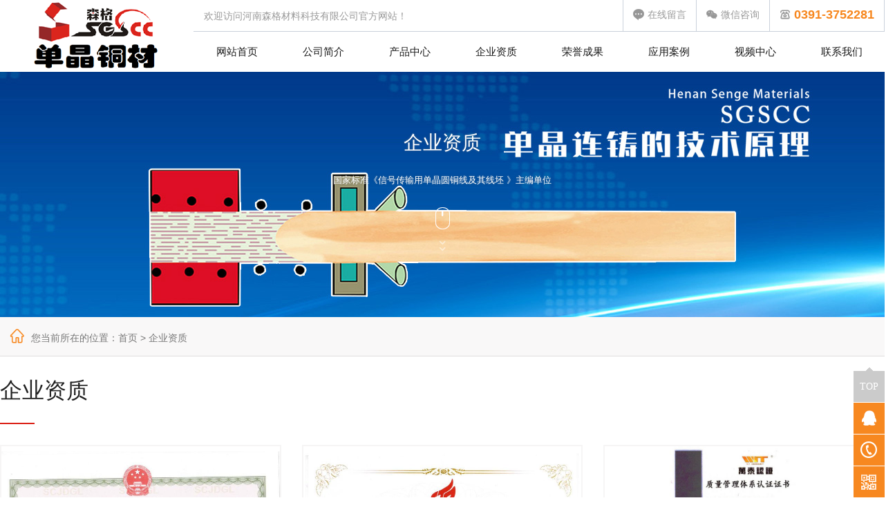

--- FILE ---
content_type: text/html; charset=utf-8
request_url: http://sgscc.cn/honor
body_size: 4651
content:
<!DOCTYPE HTML>
<html>

<head>
  <meta charset="UTF-8">
<meta http-equiv="X-UA-Compatible" content="ie=edge">
<meta name="viewport"  content="width=device-width,user-scalable=no"/>
<title>企业资质-河南森格材料科技有限公司</title>
<meta name="keywords" content="河南森格材料科技有限公司">
<meta name="description" content="河南森格材料科技有限公司">

<link rel="stylesheet" href="/static/index/zm4621/css/animate.min.css">
<link rel="stylesheet" href="/static/index/zm4621/css/fonts/iconfont.css">
<link rel="stylesheet" href="/static/index/zm4621/css/bootstrap.min.css">
<link rel="stylesheet" href="/static/index/zm4621/css/swiper-bundle.min.css">
<link rel="stylesheet" href="/static/index/zm4621/css/baguetteBox.min.css">
<link rel="stylesheet" href="/static/index/zm4621/css/master.css">


  <link rel="stylesheet" href="/static/index/zm4621/css/common.css">
</head>

<body>
  <div class="header">
  <a href="http://www.sgscc.cn" class="logo">
    <img src="/uploads/20250929/a996ada62eea17955c43eef3a4b21e40.png" alt="河南森格材料科技有限公司">
  </a>
  <div class="h_tool">
    <div class="inner">
      <p>欢迎访问河南森格材料科技有限公司官方网站！</p>
      <ul>
        <li><a href="/contact.html"><span class="iconfont iconliuyan"></span>在线留言</a></li>
        <li>
          <a href="javascript:;"><span class="iconfont iconicon"></span>微信咨询</a>
          <div><img src="/uploads/20251023/279af9246b13e0f4d598d45ab569d9e2.jpg" alt="二维码"></div>
        </li>
        <li><a href="javascript:;"><span class="iconfont icondianhua_2"></span><b>0391-3752281</b></a></li>
      </ul>
    </div>
  </div>
  <div class="h_menu">
    <div class="inner">
      <ul class="nav">
        <li><a href="/">网站首页</a></li>
        <li><a href="/company.html">公司简介</a></li>
        <li><a href="/product.html">产品中心</a></li>
        
        <li><a href="/honor.html">企业资质</a></li>
        <li><a href="/chengguo.html">荣誉成果</a></li>
        <li><a href="/case.html">应用案例</a></li>
        <li><a href="/video.html">视频中心</a></li>
        <li><a href="/contact.html">联系我们</a></li>
      </ul>
    </div>
  </div>
</div>

  <div class="honor_banner">
    <div class="s_banner">
	<div class="inner">
		<div class="container-fluid">
			<div class="row">
				<b>企业资质</b>
				<p>国家标准《信号传输用单晶圆铜线及其线坯 》主编单位</p>
				<span class="iconfont">&#xe64b;</span>
				<small>
					<span class="iconfont">&#xe607;</span>
					<span class="iconfont">&#xe607;</span>
				</small>
			</div>
		</div>
	</div>
</div>
  </div>

  <div class="location">
    <div class="inner">
      <div class="container-fluid">
        <div class="row">
          <div class="col-md-6">
            <div class="crumbs">
              <p><span class="iconfont">&#xe637;</span><i>您当前所在的位置：</i><a href="/">首页</a> &gt; <a href="javascript:;">企业资质</a></p>
            </div>
          </div>
          <div class="col-md-6">
            <div class="r_nav">
             
            </div>
          </div>
        </div>
      </div>
    </div>
  </div>

  <div class="main honor">
    <div class="inner">
      <div class="container-fluid">
        <div class="row">
          <div class="col-md-6">
            <div class="page_tit">
                <strong>企业资质</strong>
            </div>
          </div>
        </div>
        <div class="honor_list tz-gallery">
                      <ul class="bd row">
                              <li class="col-md-4 col-6">
                  <a class="lightbox" href="/uploads/20250926/1ac22d9cdeaf8edcf51c97f866acae34.JPG">
                    <div class="box">
                      <div class="img">
                                                  <img src="/uploads/20250926/1ac22d9cdeaf8edcf51c97f866acae34_800x800.JPG" alt="公司营业执照副本" style="object-fit:contain;">
                                                  <i class="iconfont">&#xeb86;</i>
                      </div>
                      <div class="txt">
                        <b>公司营业执照副本</b>
                      </div>
                    </div>
                  </a>
                </li>
                              <li class="col-md-4 col-6">
                  <a class="lightbox" href="/uploads/20250926/d5e2ca3478dca1cb219dd5e9cee79983.JPG">
                    <div class="box">
                      <div class="img">
                                                  <img src="/uploads/20250926/d5e2ca3478dca1cb219dd5e9cee79983_800x800.JPG" alt="高新技术企业证书" style="object-fit:contain;">
                                                  <i class="iconfont">&#xeb86;</i>
                      </div>
                      <div class="txt">
                        <b>高新技术企业证书</b>
                      </div>
                    </div>
                  </a>
                </li>
                              <li class="col-md-4 col-6">
                  <a class="lightbox" href="/uploads/20250926/bd9db98e222cb55cf6ca39cc437a2819.JPG">
                    <div class="box">
                      <div class="img">
                                                  <img src="/uploads/20250926/bd9db98e222cb55cf6ca39cc437a2819_800x800.JPG" alt="质量管理体系认证证书" style="object-fit:contain;">
                                                  <i class="iconfont">&#xeb86;</i>
                      </div>
                      <div class="txt">
                        <b>质量管理体系认证证书</b>
                      </div>
                    </div>
                  </a>
                </li>
                              <li class="col-md-4 col-6">
                  <a class="lightbox" href="/uploads/20250926/b2128c08889d17dc505e268fd2e29f4d.JPG">
                    <div class="box">
                      <div class="img">
                                                  <img src="/uploads/20250926/b2128c08889d17dc505e268fd2e29f4d_800x800.JPG" alt="中国演艺设备技术协会会员证书" style="object-fit:contain;">
                                                  <i class="iconfont">&#xeb86;</i>
                      </div>
                      <div class="txt">
                        <b>中国演艺设备技术协会会员证书</b>
                      </div>
                    </div>
                  </a>
                </li>
                              <li class="col-md-4 col-6">
                  <a class="lightbox" href="/uploads/20250926/4a10c49b87932a0fd07ec892403f9612.JPG">
                    <div class="box">
                      <div class="img">
                                                  <img src="/uploads/20250926/4a10c49b87932a0fd07ec892403f9612_800x800.JPG" alt="中国电子元件行业协会会员证书" style="object-fit:contain;">
                                                  <i class="iconfont">&#xeb86;</i>
                      </div>
                      <div class="txt">
                        <b>中国电子元件行业协会会员证书</b>
                      </div>
                    </div>
                  </a>
                </li>
                              <li class="col-md-4 col-6">
                  <a class="lightbox" href="/uploads/20250926/202aaa5a69d521b171d9f079ac5308de.JPG">
                    <div class="box">
                      <div class="img">
                                                  <img src="/uploads/20250926/202aaa5a69d521b171d9f079ac5308de_800x800.JPG" alt="河南省有色金属学会理事单位证书" style="object-fit:contain;">
                                                  <i class="iconfont">&#xeb86;</i>
                      </div>
                      <div class="txt">
                        <b>河南省有色金属学会理事单位证书</b>
                      </div>
                    </div>
                  </a>
                </li>
                              <li class="col-md-4 col-6">
                  <a class="lightbox" href="/uploads/20250926/c778e69da1d83172b5cb34b617cc3051.JPG">
                    <div class="box">
                      <div class="img">
                                                  <img src="/uploads/20250926/c778e69da1d83172b5cb34b617cc3051_800x800.JPG" alt="河南省有色金属协会理事单位证书" style="object-fit:contain;">
                                                  <i class="iconfont">&#xeb86;</i>
                      </div>
                      <div class="txt">
                        <b>河南省有色金属协会理事单位证书</b>
                      </div>
                    </div>
                  </a>
                </li>
                              <li class="col-md-4 col-6">
                  <a class="lightbox" href="/uploads/20250926/97227862b4bc9e9a4cba1f5f506fe76f.JPG">
                    <div class="box">
                      <div class="img">
                                                  <img src="/uploads/20250926/97227862b4bc9e9a4cba1f5f506fe76f_800x800.JPG" alt="深圳市音响行业协会会员奖牌" style="object-fit:contain;">
                                                  <i class="iconfont">&#xeb86;</i>
                      </div>
                      <div class="txt">
                        <b>深圳市音响行业协会会员奖牌</b>
                      </div>
                    </div>
                  </a>
                </li>
                              <li class="col-md-4 col-6">
                  <a class="lightbox" href="/uploads/20250926/7703a506baafb7e542fa4eb1cb3ab235.JPG">
                    <div class="box">
                      <div class="img">
                                                  <img src="/uploads/20250926/7703a506baafb7e542fa4eb1cb3ab235_800x800.JPG" alt="河南省创新型中小企业-牌匾" style="object-fit:contain;">
                                                  <i class="iconfont">&#xeb86;</i>
                      </div>
                      <div class="txt">
                        <b>河南省创新型中小企业-牌匾</b>
                      </div>
                    </div>
                  </a>
                </li>
                          </ul>
                    <div class="de-page-mian">
          <div class="page-inner"><a class="prev" href="javascript:;"></a> <a class="active" href="javascript:;">1</a><a href="/honor?type=5&amp;page=2">2</a> <a class='next on' href='/honor?type=5&page=2'></a> <span>共18条 2页，到第</span><input type="text"  name="page" value="1"><span>页</span> <a class="page-btn" data-href="/honor?type=5&page=" href="javascript:void(0);">确定</a></div>          </div>
          
        </div>
      </div>
    </div>
  </div>

  <div class="footer">
  <div class="inner">
    <div class="container-fluid">
      <div class="row">
        <div class="f_nav">
        <a href="/">网站首页</a></li>
        <a href="/company.html">公司简介</a>
        <a href="/product.html">产品中心</a>
        <a href="/honor.html">企业资质</a>
        <a href="/case.html">荣誉成果</a>
        <a href="/case.html">应用案例</a>
        <a href="/video.html">视频中心</a>
        <a href="/contact.html">联系我们</a>
        </div>
      </div>
      <div class="row">
        <div class="col-lg-4">
          <div class="f_logo">
                        <img src="/uploads/20251014/d65c59da142ce9aa55e9d771eeade3a4.png" alt="">
                      </div>
        </div>
        <div class="col-lg-5">
          <div class="f_contact">
            <p>地　址：河南焦作高新区焦作高新技术创业服务中心1号厂房</p>
            <p>电　话：0391-3752281</p>
            <p>传　真：0391-3752281</p>
            <p>网　址：www.sgscc.cn</p>
            <p>邮　编：454003</p>
          </div>
        </div>
        <div class="col-lg-3">
          <div class="f_ewm wow fadeInUp">
              <div>
                <img src="/uploads/20251023/643e2babeda5141bf2e66fc443d2fb3f.jpg" alt="">
                <p>扫码加微信</p>
              </div>
              <div>
                <img src="/uploads/20251023/279af9246b13e0f4d598d45ab569d9e2.jpg" alt="">
                <p>扫码加微信</p>
              </div>
            </div>
        </div>
      </div>
    </div>
  </div>  
  <div class="f_copy">
    <div class="inner">
      <p>版权所有：河南森格材料科技有限公司　备案号：<a href="https://beian.miit.gov.cn/" target="_blank">豫ICP备20010047号-1</a></p>
      <p><a target="_blank" href="http://www.beian.gov.cn/portal/registerSystemInfo?recordcode=41088402000122" style="line-height: 20px;height: 20px;"><img src="/static/index/zm4621/images/gongan.png"/>豫公网安备41088402000122号</a></p>
    </div>
  </div>
</div>

<script src="/static/index/zm4621/js/jquery.min.js"></script>
<script src="/static/index/zm4621/js/swiper.min.js"></script>
<script src="/static/index/zm4621/js/bootstrap.min.js"></script>
<script src="/static/index/zm4621/js/layer/layer.js"></script>
<script src="/static/index/zm4621/js/wow.min.js"></script>
<script src="/static/index/zm4621/js/jquery.form.js"></script>
<script src="/static/index/zm4621/js/baguetteBox.min.js"></script>
<script src="/static/index/zm4621/js/super_slide.js"></script>
<script src="/static/index/zm4621/js/jquery.waypoints.min.js"></script>
<script src="/static/index/zm4621/js/jquery.countup.min.js"></script>
<script src="/static/index/zm4621/js/top.js"></script>
<script src="/static/index/zm4621/js/app.js"></script>

<div class="down">
  <li>
    <a href="tel:13782754885">
      <img src="/static/index/zm4621/images/tel-icon.png" alt="13782754885">
      <br />
      一键拨号
    </a>
  </li>
  <li>
    <a href="sms:13782754885">
      <img src="/static/index/zm4621/images/sms-icon.png" alt="短信咨询">
      <br />短信咨询
    </a>
  </li>
  <li>
    <a href="/contact.html">
      <img src="/static/index/zm4621/images/addr-icon.png" alt="查看地图">
      <br />查看地图
    </a>
  </li>

  <li class="tz-gallery">
    <a class="lightbox" href="/uploads/20251023/279af9246b13e0f4d598d45ab569d9e2.jpg">
      <img src="/static/index/zm4621/images/ewm-icon.png" alt="ewm">
      <br />二维码
    </a>
  </li>
</div>

<script type="text/javascript">
  baguetteBox.run('.tz-gallery');
</script>
<div class="plugin-fixed-call smal-hide hidden-xs">
  <div class="fixedTop cd-top" style="background: rgb(203, 203, 203);">
    <p>TOP</p><img class="fixedTopPointer" src="/static/index/zm4621/images/pointer.png">
  </div>
  <a href="http://wpa.qq.com/msgrd?v=3&uin=12345678&Site=河南森格材料科技有限公司&Menu=yes" target="_blank">
    <div class="child fixedQQ" id="fixedQQ"><img src="/static/index/zm4621/images/QQ.png">
      <p>QQ客服</p>
    </div>
  </a>
  <a href="javascript:;" onclick="">
    <div class="child fixedCall"><img src="/static/index/zm4621/images/call.png">
      <p>0391-2905151</p>
    </div>
  </a>
  <div class="fixedCode">
    <img src="/static/index/zm4621/images/code.png">
    <div class="fixedCodeInfo">
      <img class="fixedPointer" src="/static/index/zm4621/images/leftPointer.png">
      <img class="fixedQr" src="/uploads/20251023/279af9246b13e0f4d598d45ab569d9e2.jpg"> <!-- 二维码从后台调取 -->
    </div>
  </div>
</div>


<script>
  var lastPage = '2';
  $('.webmap').click(function () {
    layer.open({
      type: 2,
      title: '网站地图',
      shade: 0.3,
      shadeClose: true,
      maxmin: false,
      scrollbar: false,
      area: ['550px', '440px'],
      content: ["/index/index/sitemap.html"]
    });
  });
  // 分页
  $('.page-btn').click(function () {

    var page = $('.page-inner input[name=page]').val();
    if (page > lastPage) {
      layer.msg('不能超过最大分页数');
      return false;
    } else {
      var href = $(this).attr('data-href');
      $(this).attr('href', href + page);
    }

  });
</script>
<script>
  var hock = true;
  $('.submit').click(function () {
    if (!hock) return;
    var _form = $('#formData').serializeArray();
    var f = {};
    var _place = {};
    $.each(_form, function (i, field) {
      f[field.name] = field.value;
      _place[field.name] = $('*[name=' + field.name + ']').attr('placeholder');
    });
    if (f.name == '' || f.name == _place.name) {
      layer.msg('请输入您的姓名');
      $('*[name=name]').focus();
    } else if (f.tel == '' || f.tel == _place.mobile) {
      layer.msg('请输入您的电话');
      $('*[name=tel]').focus();
    } else if (/^([0-9]{3,4}-)?[0-9]{7,8}$/.test(f.tel) == false && /^[1][0-9]{10}$/.test(f.tel) == false) {
      layer.msg('请输入正确的电话号码,区号与电话号之间用 - 链接');
      $('*[name=tel]').focus();
    } else if (f.email == '' || f.email == _place.email) {
      layer.msg('请输入你的邮箱');
      $('*[name=email]').focus();
    } else if (f.address == '' || f.address == _place.address) {
      layer.msg('请输入你的地址');
      $('*[name=address]').focus();
    } else if (/^([a-zA-Z0-9]+[_|\_|\.]?)*[a-zA-Z0-9]+@([a-zA-Z0-9]+[_|\_|\.]?)*[a-zA-Z0-9]+\.[a-zA-Z]{2,3}$/.test(f.email) == false) {
      layer.msg('请输入正确的的邮箱');
      $('*[name=email]').focus();
    } else if (f.content == '' || f.content == _place.content) {
      layer.msg('请输入留言内容');
      $('*[name=content]').focus();
    } else if (f.captcha == '' || f.captcha == _place.captcha) {
      layer.msg('请输入验证码');
      $('*[name=captcha]').focus();
    } else {
      hock = false;
      var option = {
        url: "/index/message/addmessage.html",
        type: 'POST',
        dataType: 'json',
        success: function (data) {
          hock = true;
          if (data.code == 2012) {
            layer.open({
              title: '提交成功',
              content: '您的留言已提交，谢谢您的反馈！',
              scrollbar: false,
              area: ['524px', '190px']
            });
            $('#formData')[0].reset();  // 提交成功重置
            $('#verifyImg').click();
          } else if (data.code == 4013) {
            layer.msg(data.msg);
            $('#verifyImg').click();
          } else {
            layer.msg(data.msg);
          }
        },
        fail: function (res) {
          hock = true;
          layer.msg(res.msg);
        }
      };
      $('#formData').ajaxSubmit(option);
    }
  });
  /**
   * 验证码刷新
   * @author wangyong
  */
  function refreshVerify(url) {
    timestamp = new Date().getTime();
    $('#verifyImg').attr('src', url + timestamp);
  }
</script>


<script>
  (function () {
    var bp = document.createElement('script');
    var curProtocol = window.location.protocol.split(':')[0];
    if (curProtocol === 'https') {
      bp.src = 'https://zz.bdstatic.com/linksubmit/push.js';
    }
    else {
      bp.src = 'http://push.zhanzhang.baidu.com/push.js';
    }
    var s = document.getElementsByTagName("script")[0];
    s.parentNode.insertBefore(bp, s);
  })();
</script>

</body>

</html>

--- FILE ---
content_type: text/css
request_url: http://sgscc.cn/static/index/zm4621/css/fonts/iconfont.css
body_size: 7376
content:
@font-face {font-family: "iconfont";
  src: url('iconfont.eot?t=1617793304766'); /* IE9 */
  src: url('iconfont.eot?t=1617793304766#iefix') format('embedded-opentype'), /* IE6-IE8 */
  url('[data-uri]') format('woff2'),
  url('iconfont.woff?t=1617793304766') format('woff'),
  url('iconfont.ttf?t=1617793304766') format('truetype'), /* chrome, firefox, opera, Safari, Android, iOS 4.2+ */
  url('iconfont.svg?t=1617793304766#iconfont') format('svg'); /* iOS 4.1- */
}

.iconfont {
  font-family: "iconfont" !important;
  font-size: 16px;
  font-style: normal;
  -webkit-font-smoothing: antialiased;
  -moz-osx-font-smoothing: grayscale;
}

.iconshouye1:before {
  content: "\e699";
}

.icontuxing:before {
  content: "\e61f";
}

.iconkefu:before {
  content: "\e65a";
}

.iconxinwen:before {
  content: "\e685";
}

.iconbanjiapeisong:before {
  content: "\e650";
}

.iconquality:before {
  content: "\e672";
}

.iconweb-icon-:before {
  content: "\e6f1";
}

.iconmianxingshigongtuzhi:before {
  content: "\e63d";
}

.iconV:before {
  content: "\e71b";
}

.iconjiantou:before {
  content: "\e610";
}

.iconjiantou1:before {
  content: "\e624";
}

.icondingzhijiaju:before {
  content: "\e619";
}

.iconcustom-service:before {
  content: "\e616";
}

.icongengduomore11:before {
  content: "\e609";
}

.iconjiaotong:before {
  content: "\e604";
}

.iconwuliu:before {
  content: "\e635";
}

.iconjinrong:before {
  content: "\e615";
}

.icongongyesheshi:before {
  content: "\e670";
}

.iconzuoce-tongxun:before {
  content: "\e720";
}

.iconshengchan:before {
  content: "\e62f";
}

.iconyiliao:before {
  content: "\e636";
}

.iconlightning-full:before {
  content: "\e995";
}

.iconnb-:before {
  content: "\e608";
}

.iconjianshen-jiangpai-jinpai:before {
  content: "\e64d";
}

.iconzhuanlizhuzuo:before {
  content: "\e651";
}

.iconfuwu:before {
  content: "\e6c3";
}

.iconyanfafei:before {
  content: "\e6fc";
}

.iconicon:before {
  content: "\e634";
}

.iconliuyan:before {
  content: "\e655";
}

.icondianhua_2:before {
  content: "\e6fd";
}



--- FILE ---
content_type: text/css
request_url: http://sgscc.cn/static/index/zm4621/css/master.css
body_size: 10116
content:
@charset "utf-8";
/* 引入外部图标样式 */

/* 网站色值设置 */
body{--zhu-color:#f78820;--pei-color:#ffcb00;}
/* 样式重置 */
html, body, div,
h1, h2, h3, h4, h5, h6,
hr, p, blockquote,
dl, dt, dd, ul, ol, li,
pre, form, fieldset, object, code,
legend, button, input, textarea, label,
th, td, a, img{margin: 0; padding: 0; border: 0; outline: 0;}
body{font: 12px/1.5 'Microsoft YaHei', 'Helvetica Neue', 'Helvetica', 'Arial', '\5FAE\8F6F\96C5\9ED1', 'Tahoma', 'Hiragino sans gb', 'SimSun', 'Sans-serif'; color: #333; background-color: #fff;}
a:hover{ text-decoration: none; }
@font-face{ font-family: DIN; src: url('./fonts/DINPro-Bold.ttf'); }
@font-face{ font-family: DINLIGHT; src: url('./fonts/DIN-Light.otf'); }
@font-face{ font-family: BOD; src: url('./fonts/BodoniBT.otf'); }

@font-face {
  font-family: 'webfont';
  font-display: swap;
  src: url('//at.alicdn.com/t/webfont_hume9lcb8kb.eot'); /* IE9*/
  src: url('//at.alicdn.com/t/webfont_hume9lcb8kb.eot?#iefix') format('embedded-opentype'), /* IE6-IE8 */
  url('//at.alicdn.com/t/webfont_hume9lcb8kb.svg#NotoSansHans-DemiLight') format('svg'); /* iOS 4.1- */
}

/*清除内外边距*/
h1, h2, h3, h4, h5, h6{font-weight: normal; font-size: 100%;}
/*设置默认字体*/
:focus{outline: 0;}
ul,
ol{list-style: none;}
/*重置图片元素*/
address, caption, cite, code, dfn, em, i, th, var, optgroup{font-style: normal; font-weight: normal;}
abbr, acronym{border: 0; font-variant: normal;}
input, button, textarea, select, optgroup, option{font-family: inherit; font-size: inherit; font-style: inherit; font-weight: inherit;}
code, kbd, samp, tt{font-size: 100%;}
/*修改滚动条*/
::-webkit-scrollbar{width:6px; height:6px ;}
::-webkit-scrollbar-track{box-shadow: inset 0 0 6px transparent; background: #f8f8f8; border-radius: 6px;}
::-webkit-scrollbar-thumb{border-radius: 6px; background: #bbb;}
textarea{resize: none;}
.inner{ width: 1400px; margin:0 auto; }
@media only screen and (max-width: 1400px){
  .inner{ width: 100%; box-sizing: border-box; padding:0 15px; }
}

/*page*/
.de-page-mian{overflow: hidden; text-align: center; font-size: 0; margin: 10px 0; width: 100%; clear: both; }
.de-page-mian .page-inner{display: inline-block; overflow: hidden;}
.de-page-mian .page-inner a{display: block; float: left; min-width: 26px; padding: 0 12px; height: 36px; border: 1px solid #dddddd; background: #fff; text-align: center; line-height: 36px; font-size: 14px; color: #333; margin-right: 1px; overflow: hidden;}
.de-page-mian .page-inner a.active,
.de-page-mian .page-inner a:hover{color: #fff; border-color: var(--zhu-color); background: var(--zhu-color);}
.de-page-mian .page-inner a.prev{margin-right: 10px; background: #fff url(../images/prev.jpg) no-repeat center;}
.de-page-mian .page-inner a.prev.on{background: #fff url(../images/prev-hover.jpg) no-repeat center;}
.de-page-mian .page-inner a.prev:hover{background-color: #fff; border-color: #dddddd;}
.de-page-mian .page-inner a.next{margin-left: 10px; margin-right: 15px; background: #fff url(../images/next.jpg) no-repeat center;}
.de-page-mian .page-inner a.next.on{background: #fff url(../images/next-hover.jpg) no-repeat center;}
.de-page-mian .page-inner a.next:hover{background-color: #fff; border-color: #dddddd;}
.de-page-mian .page-inner a.page-btn{font-size: 12px; margin-right: 0; width: 63px; margin-left: 10px;}
.de-page-mian .page-inner span{display: block; font-size: 12px; color: #333; float: left; line-height: 38px;}
.de-page-mian .page-inner input{display: block; float: left; height: 36px; width: 36px; border: 1px solid #dddddd; text-align: center; line-height: 36px; font-size: 14px; color: #333; margin: 0 5px;}
@media only screen and (max-width: 768px){
  .de-page-mian .page-inner span, .de-page-mian .page-inner input, .de-page-mian .page-inner a.page-btn{ display: none; }
}

/*header*/
.header{ background: #fff; position: relative; }
.header .logo{ position: absolute; left: 0; top:0; width: 26%; height: 100%; background: #fff; text-align: right; display: flex; align-items: center; justify-content: flex-end; }
.header .logo img{ margin-right: 50px; max-width: 100%; }
@media only screen and (max-width: 1900px){
  .header .logo{ width: 24%; }
	.header .logo img{ margin-right: 40px; }
}
@media only screen and (max-width: 1800px){
  .header .logo{ width: 22%; }
	.header .logo img{ margin-right: 30px; }
}
@media only screen and (max-width: 1700px){
  .header .logo{ width: 20%; }
	.header .logo img{ margin-right: 30px; }
}
@media only screen and (max-width: 1500px){
	.header .logo{ width: 18%; justify-content: center; }
	.header .logo img{ margin-right: 0; }
}
@media only screen and (max-width: 1400px){
  .header .logo{ width: 280px; justify-content: center; }
}
@media only screen and (max-width: 1200px){
  .header .logo{ width: 260px; }
}
@media only screen and (max-width: 992px){
  .header .logo{ position: static; width: 100%; padding:12px 0; }
}
@media only screen and (max-width: 768px){
	.header .logo{ padding:10px 0; }
	.header .logo img{ max-width: 30%; }
}
@media only screen and (max-width: 640px){
	.header .logo{ padding:8px 0; }
	.header .logo img{ max-width: 40%; }
}
@media only screen and (max-width: 576px){
	.header .logo{ padding:6px 0; }
}
@media only screen and (max-width: 414px){
	.header .logo img{ max-width: 50%; }
}

/*h_tool*/
.h_tool{ background: #ffffff; border-bottom: 1px solid #cad1db; }
.h_tool .inner{ display: flex; align-items: center; justify-content: space-between; }
.h_tool p{font-size: 14px;color: #999999; padding:14px 0; padding-left: 260px; }
.h_tool ul{ display: flex; align-items: center; justify-content: flex-end; }
.h_tool li{ display: inline-block; padding:14px; position: relative; overflow: hidden; transition: all .3s; }
.h_tool li + li{ border-left: 1px solid #cad1db; }
.h_tool li:first-child{ border-left: 1px solid #cad1db; }
.h_tool li:last-child{ border-right: 1px solid #cad1db; }
.h_tool li a{ display: inline-flex; align-items: center; line-height: 1; font-size: 14px; color: #999999; }
.h_tool li a span{ font-size: 16px; color: #979797; line-height: 1; margin-right: 5px; }
.h_tool li a b{ font-size: 18px; color: var(--zhu-color); line-height: 1; }
.h_tool li > div{ background: #ffffff; position: absolute; top:-100%; opacity: 0; transition: all .3s; width: 100%; left: 0; }
.h_tool li > div img{ max-width: 100%; }
.h_tool li:hover{ transition: all .3s; overflow: visible; z-index: 34; }
.h_tool li:hover > div{ transition: all .3s; top:0; opacity: 1; }
@media only screen and (max-width: 1400px){
  .h_tool .inner{ padding:0; }
  .h_tool li{ padding:12px 14px; }
  .h_tool p{ padding:12px 0; padding-left: 295px; line-height: 1; }
}
@media only screen and (max-width: 1200px){
  .h_tool p{ padding:12px 0; font-size: 13px; padding-left: 280px; line-height: 1; }
  .h_tool li{ padding:12px; }
  .h_tool li a{ font-size: 13px; }
  .h_tool li a span{ font-size: 14px; }
  .h_tool li a b{ font-size: 16px; font-weight: normal; }
}
@media only screen and (max-width: 992px){
  .h_tool{ display: none; }
}

/*h_menu*/
.h_menu{ overflow: hidden; }
.h_menu .nav{ display: flex; align-items: center; justify-content: space-between; width: 100%; box-sizing: border-box; padding-left: 245px; }
.h_menu .nav li{ width: 12.5%; text-align: center; position: relative; box-sizing: border-box; }
.h_menu .nav li a{ width: 100%; padding:20px 0; position: relative; transition: all .3s; display: inline-flex; align-items: center; justify-content: center; font-size: 16px; color: #191919; transition: all .3s; }
.h_menu .nav li a::after{ content: ""; display: inline-block; width: 0; height: 2px; background: var(--zhu-color); border:0; position: absolute; left: 25%; bottom: 0; }
.h_menu .nav li:hover a{ color: var(--zhu-color); transition: all .3s; }
.h_menu .nav li:hover a::after{ transition: all .3s; left: 25%; width: 50%; }
@media only screen and (max-width: 1400px){
  .h_menu .inner{ padding:0; }
  .h_menu .nav{ padding-left: 280px; }
  .h_menu .nav li a{ padding:18px 0; font-size: 15px; }
}
@media only screen and (max-width: 1200px){
  .h_menu .nav{ padding-left: 270px; }
  .h_menu .nav li a{ padding:16px 0; font-size: 14px; }
}
@media only screen and (max-width: 992px){
  .h_menu{ overflow: hidden; }
	.h_menu .nav{ padding-left: 0;  }
	.h_menu .nav li{ width: 25%; border-right: 1px solid #e2e2e2; }
	.h_menu .nav li a{ padding:14px 0; font-size: 13px; }
	.h_menu .nav li:nth-child(1), .h_menu .nav li:nth-child(2), .h_menu .nav li:nth-child(3), .h_menu .nav li:nth-child(4){ border-bottom: 1px solid #e2e2e2; }
}
@media only screen and (max-width: 768px){
	.h_menu .nav li a{ padding:12px 0; }
}
@media only screen and (max-width: 640px){
	.h_menu .nav li a{ padding:10px 0; font-size: 12px; }
}
@media only screen and (max-width: 576px){
	.h_menu .nav li a{ padding:8px 0; }
}
@media only screen and (max-width: 414px){
	.h_menu .nav li a{ padding:6px 0; }
}

/* banner */
#banner{ width: 100%; overflow: hidden; }
#banner .swiper-button-next:after, #banner .swiper-button-prev:after{ color: #f1f1f1; }
@media only screen and (min-width: 1930px){
  #banner img{ width: 100%; }
}
@media only screen and (max-width: 1900px){
  #banner img{ width: 100%; }
}
@media only screen and (max-width: 576px){
  #banner .swiper-button-next{ right:5px; }
  #banner .swiper-button-prev{ left:5px; }
  #banner .swiper-button-next:after, #banner .swiper-button-prev:after{ font-size: 32px; }
}
@media only screen and (max-width: 414px){
  #banner .swiper-button-next:after, #banner .swiper-button-prev:after{ font-size: 24px; }
}

/* m_tit */
.m_tit{ text-align: center; width: 100%; padding-bottom: 32px; }
.m_tit span{ display: block; font-size: 48px; color: #d9d9d9; text-transform: uppercase; font-family: "BOD"; line-height: 1; margin-bottom: 3px; }
.m_tit b{ font-size: 40px; color: #2b2b2b; line-height: 1; display: block; margin-bottom: 12px; }
.m_tit b small{ color: var(--zhu-color); font-size: 40px; font-weight: bold; }
.m_tit p{ font-size: 16px; color: #5e5e5e; line-height: 1; }
@media only screen and (max-width: 1400px){
	.m_tit{ padding-bottom: 30px; }
	.m_tit span{ font-size: 44px; }
	.m_tit b,	.m_tit b small{ font-size: 36px; }
	.m_tit p{ font-size: 15px; }
}
@media only screen and (max-width: 1200px){
	.m_tit{ padding-bottom: 25px; }
	.m_tit span{ font-size: 40px; }
	.m_tit b,	.m_tit b small{ font-size: 32px; }
	.m_tit p{ font-size: 14px; }
}
@media only screen and (max-width: 992px){
	.m_tit{ padding-bottom: 20px; }
	.m_tit span{ font-size: 36px; }
	.m_tit b{ margin-bottom: 10px; }
	.m_tit b,	.m_tit b small{ font-size: 28px; }
	.m_tit p{ font-size: 13px; }
}
@media only screen and (max-width: 768px){
	.m_tit{ padding-bottom: 15px; }
	.m_tit span{ font-size: 32px; }
	.m_tit b{ margin-bottom: 6px; }
	.m_tit b,	.m_tit b small{ font-size: 24px; }
	.m_tit p{ font-size: 12px; }
}
@media only screen and (max-width: 640px){
	.m_tit span{ font-size: 28px; }
	.m_tit b{ margin-bottom: 6px; }
	.m_tit b,	.m_tit b small{ font-size: 20px; }
	.m_tit p{ display: none; }
}
@media only screen and (max-width: 576px){
	.m_tit span{ font-size: 24px; }
	.m_tit b{ margin-bottom: 4px; }
	.m_tit b,	.m_tit b small{ font-size: 18px; }
}
@media only screen and (max-width: 414px){
	.m_tit span{ font-size: 20px; }
	.m_tit b{ margin-bottom: 2px; }
	.m_tit b,	.m_tit b small{ font-size: 17px; }
}


/*m_brand*/
.m_brand, .m_brand ul{ overflow: hidden; }
.m_brand li{ padding:36px 0; width: 20%; overflow: hidden; box-sizing: border-box; display: flex; align-items: center; justify-content: center; position: relative; }
.m_brand li + li::before{ content: ""; display: block; width: 1px; height: 100%; background: #cad1db; border:0; position: absolute; left:0; }
.m_brand li > span{ position: relative; z-index: 3; font-size: 42px; color: #4e4e4e; line-height: 1; margin-right: 12px; }
.m_brand li div{ position: relative; z-index: 3; }
.m_brand li div b{ display: block; font-size: 16px; color: #4e4e4e; line-height: 1; font-weight: normal; }
.m_brand li div span{ display: block; line-height: 1; margin-top: 10px; font-size: 12px; color: #808080;  } 
.m_brand li::after{ content: ""; display: block; width: 0; height: 100%; position: absolute; left: 0%; top:0; background: var(--zhu-color); transition: all .5s; }
.m_brand li:hover::after{ transition: all .5s; width: 100%; left: 0; }
.m_brand li:hover span, .m_brand li:hover b{ color: #fff; transition: all .5s; }
@media only screen and (max-width: 1500px){
  .m_brand li{ padding:30px 0; }
}
@media only screen and (max-width: 1400px){
  .m_brand li{ flex-flow:column; padding:25px 0; }
	.m_brand li > span{ margin-bottom: 12px; margin-right: 0; font-size: 38px; }
	.m_brand li div{ text-align: center; }
	.m_brand li div b{ font-size: 15px; }
	.m_brand li div span{ margin-top: 8px; }
}
@media only screen and (max-width: 1200px){
  .m_brand li{ text-align: center; }
	.m_brand li > span{ font-size: 34px; }
	.m_brand li div b{ font-size: 14px; }
	.m_brand li div span{ display: none; }
}
@media only screen and (max-width: 992px){
	.m_brand li > span{ font-size: 30px; margin-bottom: 10px; }
	.m_brand li div b{ font-size: 13px; }
}
@media only screen and (max-width: 768px){
  .m_brand li{ padding:10px; }
	.m_brand li > span{ font-size: 26px; margin-bottom: 8px; }
	.m_brand ul{ margin:0; }
	.m_brand li div b{ font-size: 12px; }
}
@media only screen and (max-width: 640px){
  .m_brand{ display: none; }
}


.m_pro{ overflow: hidden; padding:40px 0; background: #f9f9f9; }
.m_pro .sider{ width: 100%; overflow: hidden; }
.m_pro .sider .tit{ padding:32px 0; background: url(../images/sider_tit_bg.jpg) no-repeat top center; text-align: center; background-size: cover; }
.m_pro .sider .tit b{ display: block; font-size: 30px; color: #ffffff; line-height: 1; padding:0 0 12px; }
.m_pro .sider .tit span{ background: no-repeat; font-size: 16px; line-height: 1; color: #ffffff; text-transform:  uppercase;  }
.m_pro .sider .list{ width: 100%; box-sizing: border-box; border:1px solid #cad1db; border-top: 0; }
.m_pro .sider .list a{ display: flex; align-items: center; padding:21px 0; transition: all .3s; box-sizing: border-box; padding-left: 68px; position: relative; line-height: 1; }
.m_pro .sider .list a span{ font-size: 16px; color: #636363; position: relative; z-index: 3;  line-height: 1; display: inline-block; overflow:hidden; text-overflow:ellipsis; white-space:nowrap; }
.m_pro .sider .list a::before{ content: ""; display: block; height: 100%; width: 0; background: var(--zhu-color); position: absolute; left: 0; transition: all .3s; }
.m_pro .sider .list a + a{ border-top:1px solid #eaedf1; }
.m_pro .sider .list a:hover::before{ width: 100%; transition: all .3s; }
.m_pro .sider .list a:hover span{ color: #fff; }
#pro{ overflow: hidden; }
#pro a{ display: block; overflow: hidden; background: #fff; }
#pro a .img{ width: 100%; padding-bottom: 75%; overflow: hidden; position: relative; }
#pro a .img img{ width: 100%; height: 100%; object-fit: cover; transition: all .3s; position: absolute; }
#pro a .txt{ box-sizing: border-box; padding:15px 20px; overflow: hidden; border-top: 1px solid #e4e8ed; }
#pro a .txt b{ display: block; line-height: 1; font-size: 16px; color: #676767; overflow: hidden; text-overflow: ellipsis; white-space: nowrap; font-weight: normal;  }
#pro a .txt span{  width: 100%; display: inline-block; font-size: 14px; color: #a3a2a2; line-height: 1; margin-top: 6px; overflow: hidden; text-overflow: ellipsis; white-space: nowrap; }
#pro a:hover img{ transform: scale(1.05); transition: all .3s; }
#pro a:hover b{ transition: all .3s; color: var(--zhu-color); }
#pro a:hover span{ transition: all .3s; color: #333; }
@media only screen and (max-width: 1400px){
	.m_pro{ padding:35px 0; }
	.m_pro .inner{ padding:0; }
	.m_pro .col-xl-3{ padding-right: 10px;  }
	.m_pro .col-xl-9{ padding-left: 10px;  }
	.m_pro .sider .list a{ padding:18px 0; padding-left: 36px; }
	#pro a .img{ height: 186px; padding-bottom: 0; }
}
@media only screen and (max-width: 1200px){
	.m_pro{ padding:30px 0; }
	.m_pro .col-xl-3{ padding-right: 15px;  }
	.m_pro .col-xl-9{ padding-left: 15px;  }
  .m_pro .sider .tit{ display: none; }
	.m_pro .sider .list{ display: flex; flex-wrap: wrap; border-top: 1px solid #cad1db; overflow: hidden; margin-bottom: 20px; }
	.m_pro .sider .list a{ width: 25%; font-size: 15px; padding: 15px; justify-content: center; border-right:1px solid #eaedf1; }
	.m_pro .sider .list a:nth-child(4n+0){ border-right: 0; }
	.m_pro .sider .list a:nth-child(2), .m_pro .sider .list a:nth-child(3), .m_pro .sider .list a:nth-child(4){ border-top: 0; }
	.m_pro .sider .list a:last-child{ display: none; }
	#pro a .img{ height: auto; padding-bottom: 65%; }
}
@media only screen and (max-width: 992px){
	.m_pro{ padding:25px 0; }
	.m_pro .sider .list a{ font-size: 14px; padding: 14px; }
	.m_pro .sider .list a span{ font-size: 14px; }
}
@media only screen and (max-width: 768px){
	.m_pro{ padding:20px 0; }
	.m_pro .sider .list a{ font-size: 13px; padding: 13px; }
	.m_pro .sider .list a span{ font-size: 13px; }
	#pro a .txt{ padding:14px; }
}
@media only screen and (max-width: 640px){
  .m_pro{ padding:15px 0; }
	.m_pro .sider .list a{ width: 50%; font-size: 12px; padding: 12px; }
	.m_pro .sider .list a:nth-child(3), .m_pro .sider .list a:nth-child(4){ border-top: 1px solid #eaedf1; }
	.m_pro .sider .list a span{ font-size: 12px; }
	#pro a .txt{ padding:12px; }
	#pro a .txt b{ font-size: 15px; }
	#pro a .txt span{ font-size: 13px; }
	.m_pro .hd{ padding-bottom: 12px; }
}
@media only screen and (max-width: 576px){
	.m_pro .sider .list a{ padding: 10px 12px; }
	#pro a .txt{ padding:10px; }
	#pro a .txt b{ font-size: 14px; }
	#pro a .txt span{ font-size: 12px; }
}
@media only screen and (max-width: 414px){
	.m_pro .sider .list a{ padding: 8px 12px; }
	#pro a .txt{ padding:8px; }
}

/*m_ad*/
.m_ad{ overflow: hidden; padding:60px 0; background: url(../images/ad_bg.jpg) no-repeat center; }
.m_ad .row{ align-items: center; }
.m_ad .info{ overflow: hidden; }
.m_ad .info b{ font-size: 42px; color: #ffffff; line-height: 1; display: block; padding:8px 0 16px; }
.m_ad .info p{ text-transform: uppercase; letter-spacing: 1px; font-size: 18px; color: #ffffff; line-height: 1; margin-bottom: 24px; }
.m_ad .info span{ text-transform: uppercase; font-size: 18px; color: #ffffff; font-weight: bold; text-align: center; line-height: 48px; display: block; float: left; height: 0; width: 180px; border-bottom: 48px solid #f78820; border-right: 14px solid transparent; }
.m_ad .info span + span{ margin-left: 12px; }
.m_ad .tel{ border:2px solid #f78820; padding:30px 0; display: block; width: 100%; text-align: center; }
.m_ad .tel span{ display: inline-block; padding:12px 18px; background: #f78820; border-radius: 30px; font-size: 16px; color: #ffffff; line-height: 1; }
.m_ad .tel b{ font-size: 36px; color: #ffffff; line-height: 1; display: block; margin:24px 0 0; }
@media only screen and (max-width: 1600px){
	.m_ad{ overflow: hidden; padding:45px 0; }
	.m_ad .info b{ font-size: 40px; }
	.m_ad .info span{ font-size: 18px; line-height: 46px; width: 180px; border-bottom: 46px solid #f78820; }
}
@media only screen and (max-width: 1500px){
	.m_ad{ overflow: hidden; padding:30px 0; }
	.m_ad .info b{ font-size: 38px; }
	.m_ad .info span{ font-size: 18px; line-height: 44px; width: 180px; border-bottom: 44px solid #f78820; }
}
@media only screen and (max-width: 1400px){
	.m_ad{ overflow: hidden; padding:15px 0; }
	.m_ad .inner{ padding:0; }
	.m_ad .info b{ font-size: 36px; }
	.m_ad .info p{ letter-spacing: 0; font-size: 16px; margin-bottom: 24px; }
	.m_ad .info span{ font-size: 17px; line-height: 42px; width: 180px; border-bottom: 42px solid #f78820; }
	.m_ad .tel b{ font-size: 32px; margin:22px 0 0; }
}
@media only screen and (max-width: 1200px){
	.m_ad .info b{ font-size: 32px; }
	.m_ad .info p{ font-size: 14px; margin-bottom: 20px; }
	.m_ad .info span{ font-size: 14px; font-weight: normal; line-height: 40px; width: 140px; border-bottom: 40px solid #0384c5; }
	.m_ad .tel b{ font-size: 28px; margin:20px 0 0; }
}
@media only screen and (max-width: 992px){
	.m_ad{ padding:24px 0; }
  .m_ad .info p, .m_ad .info span{ display: none; }	
	.m_ad .info b{ font-size: 28px; padding:0; text-align: center; }
	.m_ad .tel{ border:0; padding:0; }
	.m_ad .tel span{ margin:12px 0; font-size: 15px; padding:10px 24px; }
	.m_ad .tel b{ margin:0; font-size: 24px; }
}
@media only screen and (max-width: 768px){
	.m_ad .info b{ font-size: 24px; }
	.m_ad .tel span{ margin:10px 0; font-size: 14px; padding:8px 22px; }
	.m_ad .tel b{ font-size: 20px; }
}
@media only screen and (max-width: 640px){
	.m_ad{ padding:20px 0; }
	.m_ad .info b{ font-size: 20px; }
	.m_ad .tel b{ font-size: 18px; }
	.m_ad .tel span{ margin:8px 0; font-size: 13px; padding:6px 18px; }
}
@media only screen and (max-width: 576px){
	.m_ad{ padding:18px 0; }
	.m_ad .info b{ font-size: 18px; }
	.m_ad .tel b{ font-size: 16px; font-weight: normal; }
	.m_ad .tel span{ margin:6px 0; font-size: 12px; padding:4px 14px; }
}
@media only screen and (max-width: 414px){
	.m_ad{ padding:16px 0; }
	.m_ad .info b{ font-size: 16px; font-weight: normal; }
	.m_ad .tel b{ font-size: 14px; }
}

/*m_solution*/
.m_solution{ overflow: hidden; padding:40px 0 0; background: url(../images/solution_bg.jpg) no-repeat bottom center; }
.solution_box{ overflow: hidden; width: 86.45%; float: right;  }
.solution_box .inner{ margin:0; }
.solution_box .hd{ background: #fff; padding:0; }
.solution_box .hd ul{ width: 100%; display: flex; justify-content: space-between; overflow: hidden;  }
.solution_box .hd ul li{ width: 14.2%; text-align: center; position: relative; transition: all .5s; padding:20px 0; }
.solution_box .hd ul li + li::before{ content: ""; display: inline-block; width: 1px; height: 62px; background: #e4e8ed; border:0; position: absolute; left: -1px; top:50%; margin-top: -31px; }
.solution_box .hd ul li span{ display: block; font-size: 28px; line-height: 1; color: #4e4e4e; transition: all .5s; }
.solution_box .hd ul li b{ display: block; padding:12px 0; text-align: center; font-size: 16px; color: #403f3f; font-weight: normal; line-height: 1; transition: all .5s; }
.solution_box .hd ul li small{ font-size: 12px; color: #7d7d7d; text-transform: uppercase; line-height: 1; transition: all .5s; }
.solution_box .hd ul li:hover, .solution_box .hd ul li.on{ background: var(--zhu-color); transition: all .5s; }
.solution_box .hd ul li:hover span, .solution_box .hd ul li.on span, .solution_box .hd ul li:hover b, .solution_box .hd ul li.on b, .solution_box .hd ul li:hover small, .solution_box .hd ul li.on small{ color: #fff; transition: all .5s; }
.solution_box .bd, .solution_box .bd ul{ overflow: hidden; }
.solution_box .bd ul{ overflow: hidden; height: 546px; position: relative; }
.solution_box .bd ul img{ width: 100%; height: 100%; object-fit: cover; }
.solution_box .bd .info{ position: absolute; left: 0; top:0; width: 600px; background: rgba(0,0,0,.4); box-sizing: border-box; padding: 112px 90px; height: 100%; }
.solution_box .bd .info b{ display: block; margin-bottom: 16px; font-size: 30px; color: #ffffff; overflow: hidden; text-overflow: ellipsis; white-space: nowrap; line-height: 1; padding-bottom: 52px; position: relative; }
.solution_box .bd .info b::after{ content: ""; display: inline-block; width: 1px; height: 34px; background: #ffffff; border:0; position: absolute; left: 0; bottom: 0; }
.solution_box .bd .info p{ font-size: 16px; color: #ffffff; line-height: 30px; overflow:hidden; display:-webkit-box; -webkit-line-clamp:4; -webkit-box-orient:vertical; }
.solution_box .bd .info a{ display: inline-block; margin-top: 60px; background: var(--zhu-color); padding:14px 24px; border-radius: 30px; line-height: 1; font-size: 16px; color: #ffffff; }
.solution_box .bd .info a span{ font-size: 16px; color: #d1edfb; margin-left: 40px; }
.solution_box .bd .info a:hover{ transition: all .5s;  }
@media only screen and (max-width: 1800px){
	.solution_box{ float: none; margin:0 auto; width: 1400px; }
}
@media only screen and (max-width: 1400px){
	.m_solution{ padding:35px 0 0; }
	.solution_box{ width: 100%; }
	.solution_box .inner{ padding:0; }
	.solution_box .hd ul li span{ font-size: 26px; }
	.solution_box .hd ul li b{ padding:10px 0; font-size: 15px; }
	.solution_box .bd .info{ width: 42%; padding:80px; display: flex; flex-direction: column; align-items: flex-start; justify-content: center; }
	.solution_box .bd ul{ height: 500px; }
	.solution_box .bd .info b{ margin-bottom: 0; padding-bottom: 0; font-size: 28px; }
	.solution_box .bd .info b::after{ display: none; }
	.solution_box .bd .info p{ font-size: 15px; line-height: 1.8; margin:24px 0; }
	.solution_box .bd .info a{ margin-top: 0; }
}
@media only screen and (max-width: 1200px){
	.m_solution{ padding:30px 0 0; }
	.solution_box .hd ul li span{ font-size: 24px; }
	.solution_box .hd ul li b{ padding:8px 0; font-size: 14px; }
	.solution_box .bd .info{ width: 50%; padding:60px; }
	.solution_box .bd ul{ height: 460px; }
	.solution_box .bd .info b{ font-size: 24px; }
	.solution_box .bd .info p{ font-size: 14px; line-height: 1.8; margin:22px 0; }
	.solution_box .bd .info a{ padding:10px 24px; font-size: 14px; }


  .solution_box .bd .info{ width: 50%; }
}
@media only screen and (max-width: 992px){
	.m_solution{ padding:25px 0 0; }
	.solution_box .hd ul li{ padding:18px 0; }
	.solution_box .hd ul li span{ font-size: 22px; }
	.solution_box .hd ul li b{ padding:6px 0; font-size: 13px; }
	.solution_box .hd ul li small{ display: none; }
	.solution_box .bd .info{ width: 100%; padding:40px; }
	.solution_box .bd ul{ height: 420px; }
	.solution_box .bd .info b{ font-size: 22px; }
	.solution_box .bd .info p{ font-size: 13px; line-height: 1.8; margin:22px 0; }
	.solution_box .bd .info a{ padding:10px 24px; font-size: 13px; }


}
@media only screen and (max-width: 768px){
	.m_solution{ padding:20px 0 0; }
	.solution_box .hd ul li{ padding:16px 0; }
	.solution_box .hd ul li span{ font-size: 20px; }
	.solution_box .hd ul li b{ display: none; }
	.solution_box .bd .info{ width: 100%; padding:40px; }
	.solution_box .bd ul{ height: 360px; }
	.solution_box .bd .info b{ font-size: 20px; }
	.solution_box .bd .info p{ font-size: 13px; line-height: 1.8; margin:20px 0; }
	.solution_box .bd .info a{ padding:10px 24px; font-size: 13px; }
}
@media only screen and (max-width: 640px){
	.m_solution{ padding:15px 0 0; }
	.solution_box .hd ul li{ padding:14px 0; }
	.solution_box .hd ul li span{ font-size: 18px; }
	.solution_box .bd .info{ width: 100%; padding:35px; }
	.solution_box .bd ul{ height: 300px; }
	.solution_box .bd .info b{ font-size: 18px; }
	.solution_box .bd .info p{ font-size: 13px; line-height: 1.8; margin:20px 0; }
	.solution_box .bd .info a{ padding:10px 24px; font-size: 13px; }
}
@media only screen and (max-width: 576px){
	.solution_box .hd ul li span{ font-size: 16px; }
	.solution_box .bd .info{ width: 100%; padding:30px; }
	.solution_box .bd ul{ height: 260px; }
	.solution_box .bd .info b{ font-size: 17px; }
	.solution_box .bd .info p{ font-size: 13px; line-height: 1.8; margin:20px 0; }
	.solution_box .bd .info a{ padding:8px 20px; font-size: 13px; }
}
@media only screen and (max-width: 414px){
	.solution_box .hd ul li span{ font-size: 14px; }
	.solution_box .bd .info{ width: 100%; padding:25px; }
	.solution_box .bd ul{ height: 220px; }
	.solution_box .bd .info b{ font-size: 16px; font-weight: normal; }
	.solution_box .bd .info p{ font-size: 12px; line-height: 1.5; margin:16px 0; }
	.solution_box .bd .info a{ padding:6px 16px; font-size: 12px; }
}

/*m_super*/
.m_super{ overflow: hidden; padding:40px 0; background:url(../images/super_bg.jpg) no-repeat bottom center;}
.super_box{ width: 1568px; margin:0 auto; background: #fff; }
.super_box .hd{ overflow: hidden; padding: 0 0 20px; }
.super_box .hd ul{ width: 100%; display: flex; align-items: center; justify-content: space-between; overflow: hidden;  }
.super_box .hd ul li{ width: calc(25% - 22.5px); display: flex; align-items: center; background: #f5f5f5; box-sizing: border-box; padding:18px;  }
.super_box .hd ul li span{ display: inline-block; width: 58px; height: 58px; background: #e1e1e1; border-radius: 50%; line-height: 58px; text-align: center; font-size: 24px; color: #000000; margin-right: 12px; }
.super_box .hd ul li div{ width: calc(100% - 70px); }
.super_box .hd ul li div b{ display: block; font-size: 26px; color: #1e1e1e; font-weight: normal; }
.super_box .hd ul li div small{ font-size: 13px; color: #8a8a8a; text-transform: uppercase; }
.super_box .hd ul li.on, .super_box .hd ul li:hover{ background: var(--zhu-color); }
.super_box .hd ul li.on span, .super_box .hd ul li:hover span{ background: #ffffff; color: #545454; }
.super_box .hd ul li.on b, .super_box .hd ul li:hover b, .super_box .hd ul li.on small, .super_box .hd ul li:hover small{ color: #ffffff; }
.super_box .bd{ overflow: hidden; margin-bottom: 68px; padding-bottom: 42px; }
.super_box .bd .tit{ width: 100%; overflow: hidden; }
.super_box .bd .tit span{ font-size: 72px; color: var(--zhu-color); display: block; line-height: 1; }
.super_box .bd .tit b{ font-weight: normal; font-size: 40px; color: #202020; line-height: 1; margin:18px 0 42px; display: block; }
/*.super_box .bd .tit div{ padding-left: 26px; background: url(../images/super_p.png) no-repeat left center; }*/
.super_box .bd .tit div{ padding-left: 26px; }
.super_box .bd .tit div p{ font-size: 20px; color: #202020; line-height: 30px; }
.super_box .bd .img{ overflow: hidden; width: 100%; height: 440px; }
.super_box .bd .img img{ width: 100%; height: 100%; object-fit: cover; transition: all .3s; }
.super_box .bd .img:hover img{ transition: all .3s; transform: scale(1.05); }
.super_box .bd .info{ overflow: hidden; padding-top: 48px; overflow:hidden; display:-webkit-box; -webkit-line-clamp:7; -webkit-box-orient:vertical; }
.super_box .bd .info strong{ font-weight: normal; font-size: 24px; color: #202020; line-height: 1; display: block; margin-bottom: 20px; }
.super_box .bd .info p{ font-size: 16px; color: #4c4c4c; line-height: 30px; }
.super_box .bd .small_img{ margin-top: 32px; width: 100%; display: flex; align-items: center; justify-content: space-between; }
.super_box .bd .small_img img{ width: calc(50% - 15px); }
@media only screen and (max-width: 1600px){
	.super_box{ width: 100%; background: none; }
	.super_box .hd{ padding:0 0 30px; }
	.super_box .bd{ margin-bottom: 0; }
	.super_box .bd ul .inner{ background: rgba(245,245,245,.8); padding:30px 15px; }
}
@media only screen and (max-width: 1400px){
	.m_super{ padding:35px 0 0; background: none; }
	.super_box .hd{ padding: 0 0 15px; }
	.super_box .hd ul li{ width: calc(25% - 11.25px); }
	.super_box .bd ul .inner{ padding:15px 0; }
	.super_box .bd .info{ padding-top: 30px; }
	.super_box .bd .small_img{ margin-top: 15px; }
	.super_box .bd .small_img img{ width: calc(50% - 7.5px); }
	.super_box .bd{ padding-bottom: 0; }
}
@media only screen and (max-width: 1200px){
	.m_super{ padding:30px 0 0; }
  .super_box .hd ul li{ padding:12px; }
	.super_box .hd ul li span{ font-size: 22px; width: 46px; height: 46px; display: inline-flex; align-items: center; justify-content: center; }
	.super_box .hd ul li div small{ display: none; }
	.super_box .hd ul li div{ width: calc(100% - 58px); }
	.super_box .hd ul li div b{ font-size: 24px; }
	.super_box .bd .tit span{ font-size: 66px; }
	.super_box .bd .tit b{ font-size: 34px; margin:16px 0; }
	.super_box .bd .tit div{ padding-left: 0; background: none; }
	.super_box .bd .tit div p{ font-size: 18px; line-height: 1.8; }
	.super_box .bd .img{ width: 100%; height: auto; padding-bottom: 42%; position: relative; overflow: hidden; }
	.super_box .bd .img img{ width: 100%; height: 100%; object-fit: cover; position: absolute; transition: all .3s; }
	.super_box .bd .info strong{ font-size: 20px; margin-bottom: 10px; }
	.super_box .bd .info p{ font-size: 14px; line-height: 1.5; }

}
@media only screen and (max-width: 992px){
	.m_super{ padding:25px 0 0; }
	.super_box .bd .tit, .super_box .bd .img{ display: none; }
	.super_box .bd .info{ padding-top: 0; }
	.super_box .bd .small_img{ margin-top: 15px; }
	.super_box .hd ul li div b{ font-size: 18px; }
	.super_box .hd ul li div{ width: calc(100% - 40px); }
	.super_box .hd ul li span{ width: 30px; height: 30px; margin-right: 10px; font-size: 18px; }
	.super_box .bd .info strong{ font-size: 18px; }
}
@media only screen and (max-width: 768px){
	.m_super{ padding:20px 0 0; }
	.super_box .hd{ padding:0 0 10px; }
	.super_box .hd ul li{ padding:10px; }
	.super_box .hd ul li div b{ font-size: 17px; }
	.super_box .hd ul li{ width: calc(25% - 7.5px); }
	.super_box .bd .info strong{ font-size: 16px; margin-bottom: 8px; }
}
@media only screen and (max-width: 640px){
  .m_super{ padding:15px 0 0; }
	.super_box .hd ul li{ padding:8px; }
	.super_box .hd ul li div b{ font-size: 16px; }
	.super_box .bd .info strong{ font-size: 16px; }
	.super_box .bd .info p{ font-size: 14px; }
}
@media only screen and (max-width: 576px){
	.super_box .hd{ padding:0; }
	.super_box .hd ul{ flex-wrap: wrap; }
	.super_box .hd ul li{ width: calc(50% - 5px); margin-bottom: 10px; }
	.super_box .hd ul li div b{ font-size: 14px; }
	.super_box .bd .info strong{ font-size: 15px; }
	.super_box .bd .info p{ font-size: 13px; }
	.super_box .bd .small_img img{ width: calc(50% - 5px); }
}
@media only screen and (max-width: 414px){
	.super_box .bd .info strong{ font-size: 14px; }
	.super_box .bd .info p{ font-size: 12px; }
}

/*m_witness*/
.m_witness{ overflow: hidden; padding:40px 0; background: url(../images/witness_bg.jpg) no-repeat bottom center; }
.m_witness .bd{ width: 100%; position: relative; }
.m_witness .bd .swiper-button-next, .m_witness .bd .swiper-button-prev{ background-image: none; width: 54px; }
.m_witness .bd .swiper-button-next::after, .m_witness .bd .swiper-button-prev::after{ display: none; }
.m_witness .bd .swiper-button-next{ right: -92px;  }
.m_witness .bd .swiper-button-prev{ left: -92px; }
.m_witness .bd .swiper-button-next span, .m_witness .bd .swiper-button-prev span{ font-size: 52px; color: #f2f2f2; line-height: 1; }
.m_witness .bd .swiper-button-next:hover span, .m_witness .bd .swiper-button-prev:hover span{ color: var(--zhu-color); }
.m_witness .bd a{ overflow: hidden; }
.m_witness .bd a .img{ width: 100%; padding-bottom: 65%; position: relative; overflow: hidden; }
.m_witness .bd a .img img{ width: 100%; height: 100%; object-fit: cover; position: absolute; transition: all .3s; }
.m_witness .bd a .txt{ box-sizing: border-box; padding:24px; border:1px solid #cad1db; }
.m_witness .bd a .txt b{ transition: all .3s; line-height: 38px; display: block; font-size: 22px; color: #181818; font-weight: normal; overflow: hidden; text-overflow: ellipsis; white-space: nowrap; }
.m_witness .bd a .txt p{  transition: all .3s;font-size: 14px; color: #727272; line-height: 30px; overflow:hidden; display:-webkit-box; -webkit-line-clamp:2; -webkit-box-orient:vertical; }
.m_witness .bd a .txt small{ transition: all .3s; display: inline-block; margin-top: 20px; padding:8px 16px; border:1px solid #e4e8ed; font-size: 14px; color: #727272; line-height: 1; }
.m_witness .bd a:hover img{ transition: all .3s; transform: scale(1.05); }
.m_witness .bd a:hover b{ color: #7fd4ff; transition: all .3s; }
.m_witness .bd a:hover small{ transition: all .3s; background: #7fd4ff; color: #fff; }
.m_witness .flow{ overflow: hidden; padding:40px 0 0; width: 100%; }
.m_witness .flow .tit{ overflow: hidden; width: 100%; display: flex; align-items: center; justify-content: space-between; margin-bottom: 40px; }
.m_witness .flow .left, .m_witness .flow .right{ display: block; width: 50%; float: left; }
.m_witness .flow .left b{ font-size: 40px; color: #2b2b2b; font-weight: bold; line-height: 1; }
.m_witness .flow .left p{ font-size: 16px; color: #5e5e5e; line-height: 1; margin-top: 12px; }
.m_witness .flow .right{ text-align: right; }
.m_witness .flow .right p{ font-size: 18px; color: #2b2b2b; font-weight: bold; padding-right: 84px; }
.m_witness .flow .right p span{ font-size: 26px; color: #000000; margin-right: 2px; line-height: 1; }
.m_witness .flow .right b{ font-size: 33px; color: var(--zhu-color); line-height: 1; font-weight: bold; margin-top: 10px; }
.m_witness .flow .list{ overflow: hidden; width: 100%; display: flex; justify-content: center; }
.m_witness .flow .list li{ width: 14%; transition: all .3s; position: relative; text-align: center; display: inline-block; border:1px solid #cad1db; padding:20px 15px; }
.m_witness .flow .list li + li{ margin-left: 20px;  }
.m_witness .flow .list li span{ display: inline-block; width: 56px; height: 56px; background: #f5f5f5; border-radius: 50%; text-align: center; line-height: 56px; font-size: 22px; color: #999999;  }
.m_witness .flow .list li b{ display: block; font-size: 18px; color: #303030; line-height: 42px; text-align: center; }
.m_witness .flow .list li small{ font-size: 16px; color: #7f7f7f; }
.m_witness .flow .list li .left{ position: absolute; left: -1px; top:50%; margin-top: -11px; display: inline-block; width:0; height:0;  border-top:11px solid transparent; border-bottom: 11px solid transparent; border-left: 16px solid #cad1db; }
.m_witness .flow .list li .left::after{ content: ""; display: inline-block; width:0; height:0;  border-top:11px solid transparent; border-bottom: 11px solid transparent; border-left: 16px solid #fff; position: absolute; left: -18px; top:-11px; }
.m_witness .flow .list li .right{ position: absolute; right: -16px; top:50%; margin-top: -11px; display: inline-block; width:0; height:0;  border-top:11px solid transparent; border-bottom: 11px solid transparent; border-left: 16px solid #cad1db; transition: all .3s; }
.m_witness .flow .list li .right::after{ content: ""; display: inline-block; width:0; height:0;  border-top:11px solid transparent; border-bottom: 11px solid transparent; border-left: 16px solid #fff; position: absolute; left: -18px; top:-11px; transition: all .3s; }
.m_witness .flow .list li:first-child .left{ display: none; }
.m_witness .flow .list li:last-child .right{ display: none; }
.m_witness .flow .list li:hover{ transition: all .3s; background: var(--zhu-color); }
.m_witness .flow .list li:hover b, .m_witness .flow .list li:hover small{ color: #fff; transition: all .3s; }
.m_witness .flow .list li:hover .right{ border-left: 16px solid var(--zhu-color); transition: all .3s;  }
.m_witness .flow .list li:hover .right::after{ border-left: 16px solid var(--zhu-color); transition: all .3s;  }
@media only screen and (max-width: 1600px){
	.m_witness{ padding:35px 0; }
	.m_witness .flow{ padding:35px 0 0; }
	.m_witness .flow .tit{ margin-bottom: 35px; }
  .m_witness .bd .swiper-button-next{ right: 12px;  }
	.m_witness .bd .swiper-button-prev{ left: 12px; }
}
@media only screen and (max-width: 1400px){
	.m_witness{ padding:30px 0; }
	.m_witness .flow{ padding:30px 0 0; }
	.m_witness .flow .left b{ font-size: 36px; }
	.m_witness .flow .right b{ font-size: 32px; }
	.m_witness .flow .right p{ font-size: 17px; }
	.m_witness .flow .right p span{ font-size: 24px; }
	.m_witness .flow .tit{ margin-bottom: 30px; }
	.m_witness .bd a .txt{ padding:22px; }
	.m_witness .bd a .txt b{ font-size: 20px; line-height: 1; margin-bottom: 10px; overflow:hidden; text-overflow:ellipsis; white-space:nowrap; }
	.m_witness .bd a .txt p{ line-height: 1.8; }
	.m_witness .bd a .txt small{ margin-top: 18px; }
	.m_witness .flow .list li b{ line-height: 1.8; }
	.m_witness .bd .swiper-button-next{ right: 10px;  }
	.m_witness .bd .swiper-button-prev{ left: 10px; }
}
@media only screen and (max-width: 1200px){
	.m_witness{ padding:25px 0; }
	.m_witness .flow{ padding:25px 0 0; }
	.m_witness .flow .tit{ margin-bottom: 25px; }
	.m_witness .flow .left b{ font-size: 32px; }
	.m_witness .flow .right b{ font-size: 30px; }
	.m_witness .flow .right p{ font-size: 16px; }
	.m_witness .flow .right p span{ font-size: 22px; }
	.m_witness .bd a .txt{ padding:20px; }
	.m_witness .bd a .txt b{ font-size: 19px; }
	.m_witness .bd a .txt small{ margin-top: 16px; }
	.m_witness .flow .list li b{ font-size: 17px; font-weight: normal; }
	.m_witness .bd .swiper-button-next{ right: 8px;  }
	.m_witness .bd .swiper-button-prev{ left: 8px; }
}
@media only screen and (max-width: 992px){
	.m_witness{ padding:20px 0; }
	.m_witness .flow{ padding:20px 0 0; }
	.m_witness .flow .tit{ margin-bottom: 20px; }
	.m_witness .flow .left b{ font-size: 28px; }
	.m_witness .flow .right b{ font-size: 28px; }
	.m_witness .flow .right p{ font-size: 15px; }
	.m_witness .flow .right p span{ font-size: 20px; }
	.m_witness .bd a .txt{ padding:15px; }
	.m_witness .bd a .txt b{ font-size: 18px; }
	.m_witness .bd a .txt small{ margin-top: 10px; font-size: 13px; }
	.m_witness .flow .list li b{ font-size: 14px; }
	.m_witness .flow .list li span{ width: 42px; height: 42px; display: inline-flex; align-items: center; justify-content: center; }
	.m_witness .flow .list li small{ font-size: 14px; }
	.m_witness .flow .list li{ padding:10px 15px; }
	.m_witness .flow .list li + li{ margin-left: 16px; }
	.m_witness .flow .list li .left{ margin-top: -5px; border-top: 5px solid transparent; border-bottom: 5px solid transparent; border-left: 8px solid #cad1db; }
	.m_witness .flow .list li .right{ margin-top: -5px; right: -8px; border-top: 5px solid transparent; border-bottom: 5px solid transparent; border-left: 8px solid #cad1db; }
	.m_witness .bd .swiper-button-next span, .m_witness .bd .swiper-button-prev span{ font-size: 42px; }
	.m_witness .bd .swiper-button-next{ right: 6px;  }
	.m_witness .bd .swiper-button-prev{ left: 6px; }
}
@media only screen and (max-width: 768px){
	.m_witness{ padding:15px 0; }
	.m_witness .flow{ padding:15px 0 0; }
	.m_witness .flow .tit{ margin-bottom: 15px; }
	.m_witness .flow .left b{ font-size: 24px; }
	.m_witness .flow .left p{ font-size: 15px; }
	.m_witness .flow .right b{ font-size: 26px; }
	.m_witness .flow .right p{ font-size: 14px; }
	.m_witness .flow .right p span{ font-size: 18px; }
	.m_witness .bd a .txt{ padding:12px; }
	.m_witness .bd a .txt b{ font-size: 17px; }
	.m_witness .bd a .txt p{ line-height: 1.5; }
	.m_witness .bd a .txt small{ font-size: 12px; }
	.m_witness .flow .list li b{ font-size: 15px; }
	.m_witness .bd .swiper-button-next span, .m_witness .bd .swiper-button-prev span{ font-size: 32px; }
	.m_witness .bd .swiper-button-next{ right: 4px;  }
	.m_witness .bd .swiper-button-prev{ left: 4px; }
	.m_witness .flow .left{ width: 100%; text-align: center; }
	.m_witness .flow .right{ display: none; }
	.m_witness .flow .list{ flex-wrap: wrap; }
	.m_witness .flow .list li{ width: 31%; margin-bottom: 12px; }
	.m_witness .flow .list li:nth-child(4), .m_witness .flow .list li:last-child{ margin-left: 0; }
	.m_witness .flow .list li:last-child{ margin-bottom: 0; }
}
@media only screen and (max-width: 640px){
	.m_witness .flow .left b{ font-size: 20px; }
	.m_witness .flow .left p{ font-size: 14px; }
	.m_witness .flow .right b{ font-size: 24px; }
	.m_witness .flow .right p{ font-size: 13px; }
	.m_witness .flow .right p span{ font-size: 16px; }
	.m_witness .bd a .txt{ padding:14px; }
	.m_witness .bd a .txt b{ font-size: 16px; }
	.m_witness .bd a .txt small{ margin-top: 10px; }
	.m_witness .flow .list li b{ font-size: 14px; }
	.m_witness .bd .swiper-button-next span, .m_witness .bd .swiper-button-prev span{ font-size: 24px; }
	.m_witness .bd .swiper-button-next{ right: 2px;  }
	.m_witness .bd .swiper-button-prev{ left: 2px; }
	.m_witness .flow .list li{ width: 30%; margin-bottom: 12px; }
}
@media only screen and (max-width: 576px){
	.m_witness .flow .left b{ font-size: 18px; }
	.m_witness .flow .left p{ font-size: 13px; }
	.m_witness .flow .right b{ font-size: 22px; }
	.m_witness .flow .right p{ font-size: 12px; }
	.m_witness .flow .right p span{ font-size: 15px; }
	.m_witness .bd a .txt{ padding:12px; }
	.m_witness .bd a .txt b{ font-size: 15px; margin-bottom: 6px; }
	.m_witness .bd a .txt p{ font-size: 13px; }
	.m_witness .bd a .txt small{ margin-top: 8px; padding:6px 15px; }
	.m_witness .flow .list li b{ font-size: 13px; margin:4px 0; }
	.m_witness .bd .swiper-button-next{ right: 0;  }
	.m_witness .bd .swiper-button-prev{ left: 0; }
	.m_witness .flow .list li small{ font-size: 13px; }
}
@media only screen and (max-width: 414px){
	.m_witness .flow .left b{ font-size: 16px; }
	.m_witness .flow .left p{ font-size: 12px; }
	.m_witness .flow .right b{ font-size: 20px; }
	.m_witness .flow .right p span{ font-size: 14px; }
	.m_witness .bd a .txt{ padding:10px; }
	.m_witness .bd a .txt b{ font-size: 14px; margin-bottom: 4px; }
	.m_witness .bd a .txt p{ font-size: 12px; }
	.m_witness .bd a .txt small{ font-size: 12px; padding:4px 14px; }
	.m_witness .flow .list li b{ font-size: 12px; margin:4px 0; }
	.m_witness .flow .list li{ width: calc(50% - 16px); margin-bottom: 10px; }
	.m_witness .flow .list li:nth-child(4){ margin-left: 16px; }
	.m_witness .flow .list li:nth-child(3), .m_witness .flow .list li:nth-child(5), .m_witness .flow .list li:last-child{ margin-left: 0; }
	.m_witness .flow .list li small{ font-size: 12px; }
}
/*m_about*/
.m_about{ overflow: hidden; position: relative; padding: 112px 0 70px;  }
.m_about::after{ content: ""; display: inline-block; width: 645px; height: 703px; background: url(../images/about_bg.jpg) no-repeat center; position: absolute; right: 0; top:0; z-index: 33; }
.m_about::before{ content: ""; width: 90%; height: 700px; background: #f0f0f0; position: absolute; left: 0; top:72px; z-index: 34; }
.m_about .row{ position: relative; z-index: 35; }
.m_about .img{ position: relative; }
.m_about .img::before{ content: ""; display: block; width: 92%; height: 92%; background: var(--zhu-color); position: absolute; left:-20px; top:-20px; z-index: 36; }
.m_about .img img{ position: relative; z-index: 37; width: 100%; }
.m_about .info{ overflow: hidden; }
.m_about .info b{ font-size: 26px; color: #202020; display: block; font-weight: normal;  }
.m_about .info > span{ font-size: 18px; color: var(--zhu-color); font-weight: bold; line-height: 1; margin:15px 0; display: block; }
.m_about .info hr{ width: 1px; height: 36px; background: #343434; transform: rotate(25deg); }
.m_about .info p{ font-size: 14px; color: #5d5c5c; line-height: 2; overflow:hidden; display:-webkit-box; -webkit-line-clamp:8; -webkit-box-orient:vertical; }
.m_about .info a{ position: relative; display: inline-block; margin-top: 45px; padding:13px 30px; background: #333333; font-size: 16px; color: #ffffff; line-height: 1; }
.m_about .info a span{ position: relative; z-index: 3; }
.m_about .info a::before{ content: ""; display: inline-block; width: 0; height: 100%; position: absolute; left:0; top:0; background: #7fd4ff; transition: all .3s; }
.m_about .info a + a{ background: var(--zhu-color); margin-left: 14px; }
.m_about .info a:hover::before{ transition: all .3s; width: 100%; }
@media only screen and (max-width: 1800px){
	.m_about{ padding: 90px 0 30px;  }
	.m_about::before{ width: 95%; }
}
@media only screen and (max-width: 1600px){
	.m_about{ padding: 80px 0 30px;  }
	.m_about::before{ width: 98%; }
}
@media only screen and (max-width: 1500px){
	.m_about{ padding: 30px 0;  }
	.m_about::before{ width: 100%; height: 100%; top:0; }
	.m_about::after{ display: none; }
}
@media only screen and (max-width: 1400px){
	.m_about{ padding: 25px 0;  }
	.m_about .info p{ -webkit-line-clamp: 6; }
	.m_about .info a{ margin-top: 30px; }
	.m_about .row{ align-items: center; }
	.m_about .col-md-6{ padding-right: 7.5px; }
	.m_about .col-md-6 + .col-md-6{ padding-right: 15px; padding-left: 7.5; }
}
@media only screen and (max-width: 1200px){
  .m_about{ padding:20px 0; }
	.m_about .info a{ margin-top: 25px; }
	.m_about .img{ margin-top: 30px; }
	.m_about .info b{ font-size: 24px; }
	.m_about .info > span{ font-size: 17px; margin:12px 0; }
	.m_about .info hr{ display: none; }
	.m_about .info a{ font-size: 15px; }
}
@media only screen and (max-width: 992px){
	.m_about{ padding:15px 0; }
	.m_about .inner{ padding:0; }
	.m_about .info a{ margin-top: 20px; }
	.m_about::after, .m_about .img::before{ display: none; }
	.m_about .img{ margin-top: 0; height: 308px; padding-bottom: 0; }
	.m_about .img img{ width: 100%; height: 100%; object-fit: cover; }
	.m_about .info b{ font-size: 22px; }
	.m_about .info > span{ font-size: 16px; font-weight: normal; margin:10px 0; line-height: 1.2; }
	.m_about .info a{ font-size: 14px; margin-top: 15px; padding:8px 16px; }
}
@media only screen and (max-width: 767px){
	.m_about .info{ margin-top: 12px; }
	.m_about .info b{ font-size: 20px; }
	.m_about .info > span{ font-size: 14px; margin:8px 0; }
	.m_about .info a{ font-size: 13px; margin-top: 12px; padding:8px 16px; }
	.m_about .img{ width: 100%; position: relative; overflow: hidden; height: auto; padding-bottom: 40%; }
	.m_about .img img{ width: 100%; height: 100%; object-fit: cover; position: absolute; transition: all .3s; }
	.m_about .info a + a{ margin-left: 12px; }
}
@media only screen and (max-width: 640px){
	.m_about .info b{ font-size: 18px; }
	.m_about .info > span{ font-size: 13px; margin:6px 0; }
	.m_about .info a{ font-size: 12px; margin-top: 10px; padding:8px 16px; }
	.m_about .info p{ font-size: 13px; line-height: 1.8; }
	.m_about .info a + a{ margin-left: 10px; }
}
@media only screen and (max-width: 576px){
	.m_about .info b{ font-size: 16px; }
	.m_about .info > span{ font-size: 12px; margin:4px 0; }
	.m_about .info p{ font-size: 13px; line-height: 1.5; }
	.m_about .info a + a{ margin-left: 8px; }
}
@media only screen and (max-width: 414px){
	.m_about .info a + a{ margin-left: 6px; }
}

/*m_news*/
.m_news{ overflow: hidden; padding:35px 0 0; }
.m_news .container-fluid{ padding:0; }
.news_box{ width: 100%; overflow: hidden; }
.news_box .hd, .news_box ul{ display: block; width: 100%; overflow: hidden; }
.news_box .hd li, .news_tit{ display: flex; justify-content: space-between; align-items: center; width: 50%; float: left; box-sizing: border-box; padding:13px 26px; background: #333333; transition: all .3s; }
.news_box .hd li div, .news_tit div{ display: flex; align-items: center; }
.news_box .hd li span, .news_tit span{ font-size: 32px; line-height: 1; color: #fff; margin-right: 14px; }
.news_box .hd li small, .news_tit small{ font-size: 18px; color: #ffffff; font-weight: bold; line-height: 1;  }
.news_box .hd li a, .news_tit a{ font-size: 16px; color: #ffffff; text-transform: uppercase;  }
.news_box .hd li:hover, .news_box .hd li.on{ background: var(--zhu-color); transition: all .3s; }
.news_box .bd{ overflow: hidden; border:1px solid #cad1db; border-top: 0; padding:20px; }
.news_box .bd li{ overflow: hidden; clear: both; }
.news_box .bd li a{ display: flex; align-items: center; justify-content: space-between; overflow: hidden; }
.news_box .bd li a b{ line-height: 2.21; position: relative; display: block; width: calc(100% - 90px); box-sizing: border-box; padding-left: 28px; font-size: 20px; color: #828282; font-weight: normal; overflow:hidden; text-overflow:ellipsis; white-space:nowrap; }
.news_box .bd li a b::before{ content: ""; display: inline-block; width: 5px; height: 5px; background: #333333; border-radius: 50%; position: absolute; left: 7px; top:50%; margin-top: -2.5px; }
.news_box .bd li a span{ float: right; font-size: 14px; color: #828282;  }
.news_box .bd li:nth-child(1){ border-bottom: 1px solid #e4e8ed; padding-bottom: 18px; margin-bottom: 12px; }
.news_box .bd li:nth-child(1) .img{ width: 32%; height: 184px; float: left; overflow: hidden;  }
.news_box .bd li:nth-child(1) .img img{ width: 100%; height: 100%; object-fit: cover; transition: all .3s; }
.news_box .bd li:nth-child(1) .txt{ width: calc(68% - 30px); float: right; overflow: hidden;  }
.news_box .bd li:nth-child(1) .txt b{ margin:4px 0; line-height: 52px; font-size: 20px; color: #212121; font-weight: bold; overflow: hidden; text-overflow: ellipsis; white-space: nowrap; padding-left: 0; width: 100%; }
.news_box .bd li:nth-child(1) .txt b::before{ display: none; }
.news_box .bd li:nth-child(1) .txt p{ display: block; clear: both; font-size: 16px; color: #828282; line-height: 1.5; overflow: hidden; display: -webkit-box; -webkit-line-clamp: 3; -webkit-box-orient: vertical; }
.news_box .bd li:nth-child(1) .txt small{ font-size: 16px; color: #828282; display: inline-block; margin-top: 20px; }
.news_box .bd li:nth-child(1):hover img{ transition: all .3s; transform: scale(1.05); }
.news_box .bd li:nth-child(1):hover .txt b, .news_box .bd li:nth-child(1):hover .txt small{ transition: all .3s; color: var(--zhu-color); }
.news_box .bd li a:hover b{ transition: all .3s; color: var(--zhu-color); }
.news_tit{ width: 100%; text-transform: uppercase; background: #333333 url(../images/faq_bg.png) no-repeat right center; }
.qa_list{ overflow: hidden; width: 100%; box-sizing: border-box; padding:0 25px; border:1px solid #cad1db; border-top: 0; }
.qa_list a{ display: block; padding:18px 0; }
.qa_list a b{ margin-bottom: 8px; display: block; overflow: hidden; box-sizing: border-box; padding-left: 40px; font-size: 18px; color: #1c1c1c; overflow: hidden; text-overflow: ellipsis; white-space: nowrap; font-weight: normal; position: relative; }
.qa_list a b span{ display: inline-block; width: 25px; height: 25px; background: #323232; border-radius: 5px; text-align: center; line-height: 25px; font-size: 14px; color: #ffffff; position: absolute; left: 0; top:0; }
.qa_list a p{ display: block; overflow: hidden; box-sizing: border-box; padding-left: 40px; font-size: 14px; line-height: 1.7; color: #5b5b5b; overflow: hidden; position: relative; overflow:hidden; display:-webkit-box; -webkit-line-clamp:2; -webkit-box-orient:vertical; }
.qa_list a p span{ display: inline-block; width: 25px; height: 25px; background: var(--zhu-color); border-radius: 5px; text-align: center; line-height: 25px; font-size: 14px; color: #ffffff; position: absolute; left: 0; top:0; }
.qa_list a p small{ font-size: 14px; color: #5b5b5b; text-indent: -2em; display: block; overflow:hidden; display:-webkit-box; -webkit-line-clamp:2; -webkit-box-orient:vertical; }
.qa_list a + a{ border-top: 1px solid #e4e8ed; }
@media only screen and (max-width: 1400px){
	.m_news{ padding:30px 0 0; }
	.m_news .inner{ padding:0 15px; }
	.qa_list{ padding:0 20px; }
	.m_news .col-lg-8{ padding-right: 7.5px; }
	.m_news .col-lg-4{ padding-left: 7.5px; }
	.news_box .bd li:nth-child(1) .txt{ width: calc(68% - 15px); }
}
@media only screen and (max-width: 1200px){
	.m_news{ padding:25px 0 0; }
	.news_box .hd li, .news_tit{ padding:13px 20px; }
	.news_box .hd li span, .news_tit span{ font-size: 24px; }
	.news_box .bd li:nth-child(1) .txt b{ line-height: 1.8; font-size: 18px; }
  .qa_list a p{ overflow: hidden; display: -webkit-box; -webkit-line-clamp: 2; -webkit-box-orient: vertical; }
}
@media only screen and (max-width: 992px){
	.m_news{ padding:20px 0 0; }
	.m_news .col-lg-8{ padding-right: 15px; }
	.m_news .col-lg-4{ padding-left: 15px; }
  .news_box .bd{ margin-bottom: 20px; }
	.news_box .hd li, .news_tit{ padding:12px 20px; }
	.news_box .hd li span, .news_tit span{ font-size: 22px; }
	.news_box .bd li a b{ font-size: 18px; line-height: 2; }
	.qa_list a{ padding:15px 0; }

}
@media only screen and (max-width: 768px){
	.m_news{ padding:15px 0 0; }
	.news_box .bd{ margin-bottom: 15px; }
	.news_box .hd li, .news_tit{ padding:12px 15px; }
	.news_box .hd li span, .news_tit span{ font-size: 20px; }
	.news_box .bd li a b{ font-size: 17px; line-height: 2; }
	.news_box .hd li a, .news_tit a{ font-size: 15px; }
	.news_box .bd li:nth-child(1) .txt p{ font-size: 15px; }
	.qa_list a b{ font-size: 17px; }
 }
@media only screen and (max-width: 640px){
	.news_box .hd li a, .news_tit a{ font-size: 14px; }
	.news_box .hd li, .news_tit{ padding:10px 15px; }
	.news_box .hd li span, .news_tit span{ font-size: 18px; }
	.news_box .bd li a b{ font-size: 16px; line-height: 1.8; padding-left: 20px; }
	.news_box .hd li a, .news_tit a{ font-size: 14px; }
	.news_box .bd li:nth-child(1) .txt p{ font-size: 14px; }
  .news_box .hd li a{ display: none; }
	.news_box .bd li:nth-child(1) .img{ display: none; }
	.news_box .bd li:nth-child(1) .txt{ width: 100%; }
	.qa_list a b{ font-size: 16px; }
}
@media only screen and (max-width: 576px){
	.news_box .hd li a, .news_tit a{ font-size: 13px; }
	.news_box .bd{ padding:15px; }
	.news_box .hd li span, .news_tit span{ font-size: 16px; font-weight: normal; margin-right: 8px; }
	.news_box .hd li small, .news_tit small{ font-size: 16px; font-weight: normal; }
	.qa_list{ padding:0 15px; }
	.qa_list a b{ font-size: 15px; }
	.qa_list a p{ font-size: 13px; line-height: 1.5; }
	.news_box .bd li:nth-child(1){ padding-bottom: 15px; margin-bottom: 15px; }
	.news_box .bd li:nth-child(1) .txt b{ line-height: 1; margin-bottom: 10px; }
	.qa_list a b, .qa_list a p{ padding-left: 30px; }
	.qa_list a b span, .qa_list a p span{ width: 20px; height: 20px; line-height: 20px; font-size: 12px; }
	.news_box .bd li a b{ font-size: 14px; }
}
@media only screen and (max-width: 414px){
	.news_box .bd{ padding:10px; }
	.news_box .hd li a, .news_tit a{ font-size: 12px; }
	.qa_list{ padding:0 10px; }
	.qa_list a b{ font-size: 14px; }
	.qa_list a p{ font-size: 12px; }
	.news_box .bd li a b{ font-size: 13px; }
	.news_box .bd li a span{ font-size: 13px; }
}
/*m_link*/
.m_link{ display: flex; align-items: center; width: 100%; padding:32px 0; }
.m_link .row{ align-items: center; }
.m_link b{ line-height: 1.8; margin-right: 18px; font-size: 18px; color: #2b2b2b; display: inline-block; width: 142px; background: url(../images/link_bg.png) no-repeat left center; font-weight: normal; }
.m_link a{ font-size: 18px; color: #2b2b2b; line-height: 1; margin:0 12px; transition: all .3s; }
.m_link a:hover{ color: #ffbe00; transition: all .3s; }
@media only screen and (max-width: 1400px){
	.m_link{ padding:30px 0; }
	.m_link b{ background-size: 100%; width: 100px; margin-right: 15px; font-size: 17px; }
	.m_link a{ font-size: 16px; line-height: 1; margin:0 6px; }
}
@media only screen and (max-width: 1200px){
	.m_link{ padding:25px 0; }
	.m_link b{ background-size: 100%; width: 100px; margin-right: 12px; font-size: 16px; }
	.m_link a{ font-size: 14px; line-height: 1; margin:0 4px; }
}
@media only screen and (max-width: 992px){
	.m_link{ padding:20px 0; }
	.m_link b{ margin-right: 10px; font-size: 15px; }
	.m_link a{ font-size: 13px; }
}
@media only screen and (max-width: 768px){
	.m_link{ padding:15px 0; }
	.m_link b{ margin-right: 8px; font-size: 14px; }
	.m_link a{ font-size: 12px; }
}
@media only screen and (max-width: 640px){
  .m_link b{ background-size: contain; display: block; width: 100%; text-align: center; background-position: center; margin-bottom: 20px; }
}
@media only screen and (max-width: 576px){
}
@media only screen and (max-width: 414px){
}
/*footer*/
.footer{ overflow: hidden; position: relative; }
.footer .inner{ position: relative; z-index: 35; }
.footer::before{ content: ""; display: block; width: 100%; height: 68%; background: var(--zhu-color); position: absolute; left: 0; bottom: 0; z-index: 33; }
.footer::after{ content: ""; display: block; background: url(../images/footer_bg.jpg) no-repeat top center; position: absolute; top:0; width: 100%; height: 324px; z-index: 34; }
.f_nav{ padding:40px 0 72px; width: 100%; overflow: hidden; display: flex; justify-content: space-between; }
.f_nav a{ display: inline-block; width: 12.5%; line-height: 1; font-size: 17px; color: #ffffff; font-weight: bold; transition: all .3s; text-align: center; }
.f_nav a:hover{ transition: all .3s; color: var(--zhu-color); }
.f_logo img{ max-width: 100%; }
.f_contact p{ font-size: 18px; color: #ffffff; line-height: 36px; }
.f_ewm{ overflow: hidden; width: 100%; display: flex; justify-content: space-around; }
.f_ewm div{ margin:0 15px; max-width: 105px; }
.f_ewm div img{ width: 100%; }
.f_ewm div p{ background: rgba(172,172,172,.4); line-height: 30px; font-size: 16px; color: #ffffff; text-align: center; }
.f_copy{ height: 60px; text-align: center; margin-top: 45px; }
.f_copy p, .f_copy p a{ font-size: 16px; color: #ffffff; }
@media only screen and (max-width: 1400px){
	.footer .inner{ padding:0 15px; }
	.footer .row{ align-items: center; }
	.f_nav{ padding:35px 0; }
	.f_nav a{ font-size: 16px; font-weight: normal; }
	.f_logo{ text-align: center; }
	.f_contact p{ font-size: 16px; line-height: 1.8; }
	.f_ewm div{ max-width: 50%; margin:0 10px; }
	.f_copy{ height: auto; background: var(--zhu-color); position: relative; z-index: 36; line-height: 1; padding:12px 0; margin-top: 35px; }
	.f_copy p, .f_copy p a{ font-size: 15px; color: #ffffff; }
	.footer::before{ display: none; }
}
@media only screen and (max-width: 1200px){
	.f_nav{ padding:30px 0; }
	.f_copy{ padding:14px 0; margin-top: 30px; }
	.f_copy p, .f_copy p a{ font-size: 15px; color: #ffffff; }
  .f_ewm div p{ font-size: 12px; }
}
@media only screen and (max-width: 992px){
	.footer{ background-size: cover; }
	.f_nav{ padding:25px 0; }
	.f_copy{ padding:12px 0; margin-top: 25px; }
	.footer::after{ background-size: cover; height: 100%; }
	.f_contact{ padding:15px 0; text-align: center; }
}
@media only screen and (max-width: 768px){
	.footer{ padding:0 0 55px; }
	.f_nav{ padding:20px 0; }
	.f_contact p{ font-size: 15px; line-height: 1.5; }
	.f_copy{ line-height: 1.5; padding:10px 0; }
	.f_copy p, .f_copy p a{ line-height: 1.5; font-size: 13px; }
}
@media only screen and (max-width: 640px){
	.footer{ padding:30px 0 55px; }
  .f_nav{ display: none; }
	.f_contact{ padding:30px 0; margin-bottom: 0; }
	.f_contact p{ font-size: 14px; }
	.f_copy p, .f_copy p a{font-size: 12px; }
}
@media only screen and (max-width: 576px){
	.f_contact p{ font-size: 13px; }
}
@media only screen and (max-width: 414px){
}

/*down*/
.down{width: 100%;height: 52px;background:#211f1f;color: #ffffff;font-size: 16px;position: fixed;bottom: 0;display: none; z-index: 9999;}
.down li{width: 25%; box-sizing: border-box; text-align: center;line-height: 15px;float: left;padding-top: 4px;height: 52px; list-style:none;}
.down li + li{ border-left: solid 1px #ffffff; }
.down li a{color: #ffffff;}
.down .current{border-right: none;}
.down li img{max-width: 25px;height: 25px;}
@media only screen and (max-width: 768px){
  .down{ display: block; }
}

.plugin-fixed-call{position:fixed;bottom:0px;right:0px;width:45px;z-index: 1000;}
.plugin-fixed-call .child{position:absolute;right:0px;overflow:hidden;cursor:pointer;width:45px;height:45px;background:var(--zhu-color);line-height: 45px;margin-top:1px;}
.plugin-fixed-call .child{transition-duration: .5s;-ms-transition-duration: .5s;-moz-transition-duration: .5s; -webkit-transition-duration: .5s; }
.plugin-fixed-call .child a{ display: inline-block; overflow: hidden; }
.plugin-fixed-call .child:hover{width:160px;background: #000;}
.plugin-fixed-call .child img{position:absolute;top:0px;left:0px;}
.plugin-fixed-call .child p{position: absolute;left:45px;color:#fff;}
.plugin-fixed-call .fixedQQ{bottom:92px;}
.plugin-fixed-call .fixedCall{bottom:46px;}
.plugin-fixed-call .fixedTop{position:absolute;right:0px;bottom:138px;color:#fff;background-color:#cbcbcb;cursor:pointer;text-align:center;width:45px;height:45px;line-height: 45px;font-size: 14px;font-family: "MICROSOFT YAHEI","Arial Narrow";}
.plugin-fixed-call .fixedTop .fixedTopPointer{position:absolute;top:-5px;left:18px;}
.plugin-fixed-call .fixedCode{bottom:0;cursor:pointer;width:45px;height:45px;background:var(--zhu-color);line-height: 45px;margin-top:1px;}
.plugin-fixed-call .fixedCode:hover .fixedCodeInfo{display: block;opacity: 1;}
.fixedCodeInfo{display:none;position:fixed;bottom:0px;right:54px;padding:0 3px;border:1px solid #ccc;background:#fff;opacity: 0;}
.fixedCodeInfo .fixedPointer{position: absolute;right:-6px;bottom:12px;}
@media only screen and (max-width: 768px){
  .plugin-fixed-call{ display: none; }
}

@media only screen and (max-width: 640px){
  .layui-layer{ width: 98%!important; }
} 
/*main*/
.main{ overflow: visible; padding:30px 0; }
.main p{ font-size: 16px; line-height: 1.5; margin-bottom: 12px; }

@media only screen and (max-width: 1400px){
  .main{ padding:25px 0; }
  .main .inner .container-fluid{ padding:0; }
}
@media only screen and (max-width: 1200px){
  .main{ padding:20px 0; }
}
@media only screen and (max-width: 992px){
  .main{ padding:15px 0; }
}
@media only screen and (max-width: 768px){
  .main p{ font-size: 15px; margin-bottom: 10px; }
}
@media only screen and (max-width: 640px){
  .main p{ font-size: 14px; margin-bottom: 8px; }
}
@media only screen and (max-width: 576px){
  .main p{ font-size: 13px; margin-bottom: 6px; }
}
@media only screen and (max-width: 414px){
  .main p{ font-size: 12px; margin-bottom: 4px; }
}

--- FILE ---
content_type: text/css
request_url: http://sgscc.cn/static/index/zm4621/css/common.css
body_size: 10914
content:
/* 引入外部图标样式 */
@font-face {
  font-family: 'iconfont';  /* Project id 3635624 */
  src: url('http://at.alicdn.com/t/c/font_3635624_9v5g1oexwut.woff2?t=1668418375168') format('woff2'),
       url('http://at.alicdn.com/t/c/font_3635624_9v5g1oexwut.woff?t=1668418375168') format('woff'),
       url('http://at.alicdn.com/t/c/font_3635624_9v5g1oexwut.ttf?t=1668418375168') format('truetype');
}
.iconfont{
    font-family:"iconfont" !important;
    font-size:16px;font-style:normal;
    -webkit-font-smoothing: antialiased;
    -webkit-text-stroke-width: 0.2px;
    -moz-osx-font-smoothing: grayscale;
}

/* 网站色值设置 */
body{--zhu-color:#f78820;--pei-color:#ffcb00;}
/* 样式重置 */
html, body, div,
h1, h2, h3, h4, h5, h6,
hr, p, blockquote,
dl, dt, dd, ul, ol, li,
pre, form, fieldset, object, code,
legend, button, input, textarea, label,
th, td, a, img{margin: 0; padding: 0; border: 0; outline: 0;}
body{font: 14px/1.5 'Microsoft YaHei', 'Helvetica Neue', 'Helvetica', 'Arial', 'Tahoma', 'Hiragino sans gb', 'SimSun', 'Sans-serif'; color: #333; background-color: #fff;}
ul,li{list-style:none;margin:0;padding:0;}
a:hover{ text-decoration: none; }
/*清除内外边距*/
h1, h2, h3, h4, h5, h6{font-weight: normal; font-size: 100%;}
/*设置默认字体*/
:focus{outline: 0;}
ul,
ol{list-style: none;}
/*重置图片元素*/
address, caption, cite, code, dfn, em, i, th, var, optgroup{font-style: normal; font-weight: normal;}
abbr, acronym{border: 0; font-variant: normal;}
input, button, textarea, select, optgroup, option{font-family: inherit; font-size: inherit; font-style: inherit; font-weight: inherit;}
code, kbd, samp, tt{font-size: 100%;}
::-webkit-scrollbar{width:6px; height:6px ;}
::-webkit-scrollbar-track{box-shadow: inset 0 0 6px transparent; background: #f8f8f8; border-radius: 6px;}
::-webkit-scrollbar-thumb{border-radius: 6px; background: #bbb;}
textarea{resize: none;}
.inner{ width: 1400px; margin:0 auto; }
@media only screen and (max-width: 1400px){
  .inner{ width: 100%; box-sizing: border-box; padding:0 15px; }
}



/*no-goods*/
.no-goods,.no-network{ padding-top:100px; overflow: hidden; text-align: center;}
.no-goods img{display: block; margin:0 auto 30px; width:220px; max-height: 105px;}
.no-goods p,.no-network p{font-size:14px; color:#666666; line-height: 20px;}
@media only screen and (max-width: 414px){
  .no-goods,.no-network{ padding-top:30px; }
  .no-goods img{ width:80%; }
}

/*s_banner*/
.s_banner{ text-align: center; position: relative; padding:89px 0; background: url(../images/company_bg.jpg) no-repeat top center; background-attachment:fixed; }
.s_banner .row > b{ display: block; width: 100%; font-size:46px; color: #fff; font-weight: 400; line-height: 1; text-shadow: 0 0 3px rgba(125,125,125,0.5); }
.s_banner .row > p{ display: block; width: 100%; box-sizing: border-box; padding: 30px 0; text-align: center; line-height: 2; font-size: 14px; color: #fff;  text-shadow: 0 0 3px rgba(125,125,125,0.5); }
.s_banner .row > span{ display: block; margin:0 auto; font-size: 32px; line-height: 1; color: #fff; font-weight: 200; }
.s_banner .row small{ overflow: hidden; position: relative; display: block; width: 100%; animation:title_font_img_down 1.5s linear 0s infinite running; -webkit-animation:title_font_img_down 1.5s linear 0s infinite running; margin: 5px 0 1px; }
.s_banner .row small span{ display: block; clear: both; font-size: 36px; height: 16px; color: #fff; line-height: 1; }
.s_banner .row small span + span{ position: relative; top:-7px; }
.pro_banner .s_banner{ background: url(../images/spro_bg.jpg) no-repeat top center;  background-attachment:fixed; }
.case_banner .s_banner{ background: url(../images/scase_bg.jpg) no-repeat top center;  background-attachment:fixed; }
.contact_banner .s_banner{ background: url(../images/scontact_bg.jpg) no-repeat top center;  background-attachment:fixed; }
.news_banner .s_banner{ background: url(../images/snews_bg.jpg) no-repeat top center;  background-attachment:fixed; }
.honor_banner .s_banner{ background: url(../images/shonor_bg.jpg) no-repeat top center;  background-attachment:fixed; }
@keyframes title_font_img_down{ 0%{ bottom:10px; opacity: 0.5;} 30%{ bottom:5px; opacity: 1;} 100%{ bottom:0px;  opacity: 0;} }
@-webkit-keyframes title_font_img_down{ 0%{ bottom:10px; opacity: 0.5;} 30%{ bottom:5px; opacity: 1;} 100%{ bottom:0px;  opacity: 0;} }
@media only screen and (max-width: 768px){
  .s_banner{ padding:60px 0 40px; }
  .s_banner .row > b{ font-size: 36px; }
}
@media only screen and (max-width: 640px){
  .s_banner{ padding:40px 0 20px; }
  .s_banner .row > span{ display: none; }
  .s_banner .row small{ display: none; }
  .s_banner .row > b{ font-size: 32px; }
  .s_banner .row > p{ padding:20px 15px; }
}
@media only screen and (max-width: 5760px){
  .s_banner .row > b{ font-size: 28px; }
  .s_banner .row > p{ font-size: 13px; line-height: 1.5; }
}
@media only screen and (max-width: 414px){
  .s_banner .row > b{ font-size: 24px; }
  .s_banner .row > p{ font-size: 12px; }
}

/* location */
.location{ overflow: hidden; background: #f9f8f8; border-bottom: 1px solid #e0dfdf; }
.location .row{ display: flex; align-items: center; }
.location p{ font-size: 14px; color: #777777; padding:13px 0; }
.location p span{ font-size: 20px; color: var(--zhu-color); margin-right: 10px; }
.location p a{ font-size: 14px; color: #777777; transition: all .3s; }
.location p a:hover{ color: var(--zhu-color); transition: all .3s; }
.r_nav{ overflow: hidden; display: flex; align-items: center; justify-content: flex-end; }
.r_nav a{ display: inline-block; padding:20px 0; margin: 0 16px; line-height: 1; font-size: 16px; color: #333333; transition: all .3s; position: relative; }
.r_nav a::before{ content: ""; display: inline-block; width: 0; height: 2px; position: absolute; bottom:0; left: 0; background: var(--zhu-color); transition: all .3s; }
.r_nav a:hover{ color: var(--zhu-color); transition: all .3s; }
.r_nav a:hover::before{ transition: all .3s; width: 100%; }
.p_type .r_nav{ text-align: left; }
@media only screen and (max-width: 1400px){
  .location .inner{ padding:0; }
}
@media only screen and (max-width: 1200px){
  .r_nav a{ padding:18px 0; margin: 0 14px; font-size: 14px; }
}
@media only screen and (max-width: 992px){
  .r_nav a{ padding:16px 0; margin: 0 12px; }
}
@media only screen and (max-width: 768px){
  .location p{ display: flex; align-items: center; justify-content: center; padding: 12px 0; }
  .location p span{ font-size: 14px; }
  .r_nav{ align-items: center; justify-content: center; }
  .r_nav a{ padding:14px 0; margin: 0 12px; }
}
@media only screen and (max-width: 640px){
  .location p{ text-align: center; }
  .location p i{ display: none; }
  .location p span{ margin-right: 8px; }
}
@media only screen and (max-width: 576px){
}
@media only screen and (max-width: 414px){
  .r_nav a{ font-size: 13px; margin:0 10px; padding:12px 0; }
}

/* company_info */
.company_info{ background: url(../images/company_about_bg.jpg) no-repeat top center; padding:30px 0; }
.company_info .c_tit p{ font-size: 16px; color: var(--zhu-color); line-height: 1; margin-bottom: 20px; }
.company_info .bd > p, .company_info div > p{ font-size: 16px; color: #333333; line-height: 30px; }
.company_strength{ background: var(--zhu-color); box-sizing: border-box; padding:42px 0; overflow: hidden; margin:20px 0 10px; }
.company_strength li{ width: 25%; float: left; text-align: center; }
.company_strength li span{ font-size: 60px; color: #fff; font-family: "Myriad Pro"; line-height: 1; }
.company_strength li > p{ font-size: 14px; color: #ffffff; margin-top:22px; }
.company_img{ overflow: hidden; margin-bottom: 20px; }
.company_img img:nth-child(2), .company_img img:nth-child(3){ margin-left: 6px; }
.company_info .down_more{ margin: 24px 0; text-align: center; position: relative; }
.company_info .down_more::before{ content: ""; display: inline-block; width: 43%; height: 1px; background: #e1e1e1; position: absolute; left:0; top:50%; }
.company_info .down_more::after{ content: ""; display: inline-block; width: 43%; height: 1px; background: #e1e1e1; position: absolute; right:0; top:50%; }
.company_info .down_more span{ font-size: 30px; color: #e1e1e1; line-height: 1; margin-right: 12px; }
.company_info .down_more small{ font-size: 16px; color: #666666; position: relative; top:-5px; }
.company_super .hd{ padding-bottom: 0; }
.company_super .hd b{ font-size: 30px; color: #333333; line-height: 1; display: block; padding-bottom: 0; }
.company_super .hd b::after{ display: none; }
.company_super .hd hr{ display: inline-block; margin:24px 0 36px; position: relative; width: 30px; height: 3px; background: var(--zhu-color); left: -6.5px; }
.company_super .hd hr::after{ content: ""; display: inline-block; width: 10px; height: 3px; background: var(--zhu-color); position: absolute; right: -13px; }
@media only screen and (max-width: 1400px){
  .company_info{ padding:25px 0; }
  .c_tit b{ font-size: 36px; }
  .company_info .c_tit p{ margin-bottom: 30px; } 
  .company_img{ padding-top: 10px; }
  .company_img img{ float: left; }
  .company_img img:nth-of-type(1){ width: 46%; margin:0; }
  .company_img img:nth-of-type(2){ width: 25%; margin:0 0 0 2%; }
  .company_img img:nth-of-type(3){ width: 25%; margin:0 0 0 2%; }
}
@media only screen and (max-width: 1200px){
  .c_tit b{ font-size: 32px; }
  .company_info .c_tit p{ margin-bottom: 28px; } 
}
@media only screen and (max-width: 992px){
  .company_info .hd hr{ margin:20px 0; }
  .company_info .hd p{ font-size: 24px; margin-bottom: 20px; }
  .company_strength li span{ font-size: 50px; }
  .company_info .c_tit p, .c_tit b{ font-size: 28px; }
  .company_info .c_tit p{ margin-bottom: 26px; } 
}
@media only screen and (max-width: 768px){
  .company_info{ padding:20px 0; }
  .company_strength{ padding:20px 0; margin:20px 0 0; }
  .company_strength li{ width: 50%; }
  .company_strength li:nth-child(1), .company_strength li:nth-child(2){ margin-bottom: 15px; }
}
@media only screen and (max-width: 640px){
  .company_info{ padding:15px 0; }
  .company_super .hd hr{ margin:24px 0; }
  .c_tit b{ font-size: 24px; }
  .company_info .c_tit p{ margin-bottom: 24px; font-size: 15px; } 
  .company_info .bd > p, .company_info div > p{ font-size: 14px; line-height: 1.5; }
  .company_img img:nth-of-type(1){ width: 100%; margin:0 0 10px; }
  .company_img img:nth-of-type(2){ width: 49%; margin:0 1% 0 0; }
  .company_img img:nth-of-type(3){ width: 49%; margin:0 0 0 1%; }
  .company_strength li span{ font-size: 32px; }
  .company_strength li > p{ margin-top: 16px; }
}
@media only screen and (max-width: 576px){
  .c_tit b{ font-size: 20px; }
  .company_info .c_tit p{ margin-bottom: 20px; font-size: 14px; } 
  .company_strength li span{ font-size: 28px; }
  .company_strength li > p{ margin-top: 14px; }
}
@media only screen and (max-width: 414px){
  .c_tit b{ font-size: 16px; }
  .company_info .c_tit p{ font-size: 13px; margin-bottom: 15px; } 
  .company_strength li span{ font-size: 24px; }
  .company_strength li > p{ margin-top: 12px; }
}

/* company_culture */
.company_culture{ background: url(../images/company_culture_bg.jpg) no-repeat top center; padding:62px 0 100px; background-attachment: fixed; background-size: 100% 100%; position: relative; }
.company_culture::before{ content: ""; position: absolute; top: 0; left:0; width: 100%; height: 100%; background: var(--zhu-color); opacity: .58; z-index: 32; }
.company_culture .inner{ position: relative; z-index: 33; }
.company_culture .c_tit b{ color: #fff; }
.company_culture .c_tit hr, .company_culture .c_tit hr::after{ background: #fff; }
.company_culture .bd{ padding:44px 58px; background: #fff; }
.company_culture .bd > p{ overflow: hidden; margin-bottom: 14px; }
.company_culture .bd > p span{ color: #fff; display: inline-block; width: 52px; height: 52px; background: #d11d26; border-radius: 50%; text-align: center; line-height: 52px; font-size: 32px; float: left; margin-right: 26px; }
.company_culture .bd > p b{ font-size: 24px; color: #333333; line-height: 52px; float: left; font-weight: normal; margin-right: 22px; }
.company_culture .bd > p small{ font-size: 18px; color: #333333; line-height: 52px;  }
.company_culture .bd ul{ padding:36px 0 6px; display: flex; align-items: center; justify-content: space-between; }
.company_culture .bd li{ width: 25%; box-sizing: border-box; padding-left: 35px; }
.company_culture .bd li b{ font-size: 24px; color: #333333; line-height: 1; font-weight: normal; }
.company_culture .bd li p{ font-size: 14px; color: #666666; line-height: 1; margin-top:15px; }
@media only screen and (max-width: 1400px){
  .company_culture{ padding:60px 0; }
  .company_culture .inner{ padding:0; }
  .company_culture .bd ul{ padding:28px 0 6px; }
}
@media only screen and (max-width: 1200px){
  .company_culture{ padding:50px 0; }
  .company_culture .inner{ padding:0; }
  .company_culture .bd{ padding:40px; }
  .company_culture .bd ul{ padding:24px 0 6px; }
  .company_culture .bd > p b{ font-size: 23px; }
}
@media only screen and (max-width: 992px){
  .company_culture{ padding:40px 0 15px; }
  .company_culture .bd{ padding:20px 15px; }
  .company_culture .bd li{ padding-left: 0; padding:0 15px; }
  .company_culture .bd > p{ width: 50%; text-align: center; float: left; }
  .company_culture .bd > p span{ margin-right: 0; float: none; }
  .company_culture .bd > p b, .company_culture .bd > p small{ display: block; clear: both; text-align: center; margin-right: 0; width: 100%; }
  .company_culture .bd > p small{ font-size: 14px; line-height: 1.5;  }
  .company_culture .bd ul{ clear: both; padding:20px 0 6px; }
  .company_culture .bd li{ padding:0 10px; }
  .company_culture .bd li b{ font-size: 18px; }
  .company_culture .bd li p{ line-height: 1.5; }
  .company_culture .bd > p b{ font-size: 22px; }
}
@media only screen and (max-width: 768px){
  .company_culture{ padding:30px 0 15px; }
  .company_culture .bd{ padding:20px 10px; }
  .company_culture .bd ul{ padding:18px 0 6px; }
  .company_culture .bd > p b{ font-size: 21px; }
}
@media only screen and (max-width: 640px){
  .company_culture{ padding:25px 0 15px; background-size: cover; }
  .company_culture .bd{ padding:15px 5px; }
  .company_culture .bd > p{ width: 100%; }
  .company_culture .bd ul{ flex-wrap: wrap; padding:16px 0 6px; }
  .company_culture .bd li{ width: 50%; float: left; margin-bottom: 15px; }
  .company_culture .bd > p b{ font-size: 20px; }
}
@media only screen and (max-width: 576px){
  .company_culture{ padding:20px 0 15px; }
  .company_culture .bd ul{ padding:14px 0 6px; }
  .company_culture .bd > p b{ font-size: 19px; }
}
@media only screen and (max-width: 414px){
  .company_culture{ padding:15px 0; }
  .company_culture .bd ul{ padding:12px 0 6px; }
  .company_culture .bd > p b{ font-size: 18px; }
}

/*company_case*/
.company_case{ background:#f7f6f6 url(../images/company_case_bg.png) no-repeat center; padding:50px 0; }
.company_case .c_tit{ width: 100%; text-align: center; padding-bottom: 14px; }
.company_case .c_tit span{ font-weight: 200; font-size: 45px; font-family: DINLIGHT; display: block; line-height: 1; margin-bottom: 20px; text-transform: uppercase; }
.company_case .c_tit b i{ font-size: 50px; color: var(--zhu-color); font-family: webfont; }
.company_case .bd{ overflow: hidden; width:100%; }
.company_case .bd a{ display: block; width: 100%; overflow: hidden; }
.company_case .bd a .img{ position: relative; width: 100%; padding-bottom: 75%; overflow: hidden; }
.company_case .bd a .img img{ width: 100%; height: 100%; object-fit: contain; transition: all .3s; position: absolute; }
.company_case .bd a .txt{ overflow: hidden; background: #f2f2f3; width: 100%; padding:15px; overflow: hidden; text-align: center; }
.company_case .bd a .txt b{ display: block; font-weight: normal; line-height: 1; font-size: 18px; color: #333333; overflow: hidden; text-overflow: ellipsis; white-space: nowrap; }
.company_case .bd a .txt p{ display: inline-block; position: relative; line-height: 1; margin-top: 16px; font-size: 14px; color: var(--zhu-color);overflow: hidden; text-overflow: ellipsis; white-space: nowrap; padding:0 24px; }
.company_case .bd a .txt p::before{ content: ""; display: inline-block; width: 14px; height: 1px; background: var(--zhu-color); position: absolute; top:50%; left: 0; }
.company_case .bd a .txt p::after{ content: ""; display: inline-block; width: 14px; height: 1px; background: var(--zhu-color); position: absolute; top:50%; right: 0; }
.company_case .bd a:hover img{ transition: all .3s; transform: scale(1.05); }
.company_case .bd a:hover b{ transition: all .3s; color: var(--zhu-color); }
@media only screen and (max-width: 1400px){
  .company_case{ padding:40px 0; }
  .company_case .c_tit{ padding-bottom: 0; }
}
@media only screen and (max-width: 1200px){
  .company_case{ padding:35px 0; }
  .company_case .hd b i{ font-size: 40px; }
}
@media only screen and (max-width: 992px){
  .company_case{ padding:30px 0; }
  .company_case .bd a .txt b{ font-size: 16px; }
}
@media only screen and (max-width: 768px){
  .company_case{ padding:25px 0; }
  .company_case .bd a .txt b{ font-size: 15px; }
}
@media only screen and (max-width: 640px){
  .company_case{ padding:20px 0; }
  .company_case .c_tit span{ font-size: 26px; }
  .company_case{ padding:30px 0; }
  .company_case .bd a .txt{ padding:8px 12px; }
  .company_case .bd a .txt b{ font-size: 14px; }
  .company_case .bd a .txt p{ display: none; }
}
@media only screen and (max-width: 576px){
  .company_case{ padding:15px 0; }
  .company_case .bd a .txt b{ font-size: 13px; }
}
@media only screen and (max-width: 414px){
  .company_case .bd a .txt b{ font-size: 12px; }
}


/* contact_txt */
.contact_txt{ overflow: hidden; background: #f5f5f5; margin-bottom: 46px; }
.contact_txt .img{ width: 100%; overflow: hidden; }
.contact_txt .img img{ width: 100%; height: 100%; object-fit: cover; transition: all .3s; }
.contact_txt .txt{ box-sizing: border-box; padding:80px 20px; }
.contact_txt .txt b{ display: block; font-weight: normal; font-size: 24px; color: #333333; line-height: 1; margin-bottom: 32px; }
.contact_txt .txt p{ font-size: 18px; color: #666666; line-height: 40px; }
@media only screen and (max-width: 1400px){
  .contact_txt{ margin-bottom: 40px; }
}
@media only screen and (max-width: 1200px){
  .contact_txt{ margin-bottom: 35px; }
}
@media only screen and (max-width: 992px){
  .contact_txt{ margin-bottom: 30px; }
}
@media only screen and (max-width: 768px){
  .contact_txt{ margin-bottom: 25px; }
  .contact_txt > .row{ margin-left: 0; margin-right: 0; padding-left: 0; padding-right: 0; }
  .contact_txt .txt{ padding:20px 15px; }
  .contact_txt .txt b{ font-size: 18px; }
  .contact_txt .txt p{ font-size: 14px; line-height: 2; }
}
@media only screen and (max-width: 640px){
  .contact_txt{ margin-bottom: 20px; }
}
@media only screen and (max-width: 576px){
  .contact_txt{ margin-bottom: 15px; }
}
@media only screen and (max-width: 414px){
}

/* contact_way */
.contact_way{ overflow: hidden; display: flex; flex-wrap: nowrap; margin-bottom: 40px; }
.contact_way .box{ position: relative; width: 25%; text-align: center; border:2px solid #eae7e7; border-radius: 3px; padding:30px 0; }
.contact_way .box::before{ content: ""; display: inline-block; width: 0; height: 3px; background: var(--zhu-color); position: absolute; left:50%; bottom: 0; transition: all .3s; }
.contact_way .box + .box{ margin-left: 30px; }
.contact_way .box span{ display: inline-block; font-size: 54px; color: var(--zhu-color); line-height: 1; margin-bottom: 20px; }
.contact_way .box p{ font-size: 18px; color: #666666; line-height: 32px; margin-bottom: 0; }
.contact_way .box:hover::before{ transition: all .3s; width: 100%; left: 0; }
#dituContent{ width: 100%; margin:0 auto; height: 520px; margin-bottom: 40px; border:1px solid #cccccc; }

@media only screen and (max-width: 1400px){
  .contact_way{ margin-bottom: 40px; }
  .contact_way .box + .box{ margin-left: 20px; }
  .contact_way .box p{ font-size: 16px; line-height: 1.5; box-sizing: border-box; padding:0 15px; }
  .contact_way .box span{ font-size: 50px; margin-bottom: 10px; }
  .contact_way .box p:first-of-type{ margin-bottom: 10px; }
}
@media only screen and (max-width: 1200px){
  .contact_way{ margin-bottom: 35px; }
  .contact_way .box + .box{ margin-left: 15px; }
  .contact_way .box p{ font-size: 14px; }
  .contact_way .box span{ font-size: 40px; }
}
@media only screen and (max-width: 992px){
  .contact_way{ display: block; margin-bottom: 10px; }
  .contact_way .box{ width: 49%; margin-bottom: 20px; float: left; padding:15px 0; }
  .contact_way .box + .box{ margin-left: 0; }
  .contact_way .box:nth-child(2n+0){ margin-left: 2%; }
  .contact_way .box p{ font-size: 12px; }
  .contact_way .box span{ font-size: 30px; }
  
}
@media only screen and (max-width: 768px){
  .contact_way{ margin-bottom: 5px; }
  .contact_way .box p + p{ min-height: 36px; }
}
@media only screen and (max-width: 640px){
  .contact_way{ margin-bottom: 0; }
  #dituContent{ height: 240px; margin-bottom: 20px; }
}
@media only screen and (max-width: 576px){
  .contact_way .box p + p{ min-height: 54px; word-break: break-all; }
}
@media only screen and (max-width: 414px){
}

/* contact_msg */
#contact_msg{ background: url(../images/contact_msg_bg.jpg); overflow: hidden; padding:46px 0 62px; }
#contact_msg .hd{ width: 100%; margin-bottom: 36px; }
#contact_msg .hd b{ font-weight: normal; display: inline-block; padding-left: 22px; border-left: 4px solid var(--zhu-color); font-size: 36px; color: #333333; }
#contact_msg .hd p{ margin-bottom: 0; font-size: 14px; color: var(--zhu-color); display: inline-block; float: right; line-height: 54px; }
#contact_msg .hd p span{ font-size: 28px; color: var(--zhu-color); margin-left: 20px; line-height: 54px; position: relative; top: 5px; }
#contact_msg .bd{ overflow: hidden; margin:0 0 30px; }
#contact_msg .bd .form_item{ margin-bottom: 30px; background: #fff; height: 46px; border:1px solid #eee; }
#contact_msg .bd .form_item label{ line-height: 46px; font-size: 16px; color: #666; width: 10%; text-align: center; float: left; }
#contact_msg .bd .form_item input{ width: 90%; float: left; height: 100% }
#contact_msg .bd .form_box{ overflow: hidden; margin-bottom: 30px; background: #fff; height: 100px; border:1px solid #eee; }
#contact_msg .bd .form_box label{ display: block; text-align: left; box-sizing: border-box; padding-left: 17px; line-height: 46px; font-size: 16px; color: #666;  }
#contact_msg .bd .form_box textarea{ width: 100%; height: 100%; padding:5px 17px; font-size: 14px; color: #333; }
#contact_msg .bd .form_item:last-child label{ width: auto; padding:0 17px; }
#contact_msg .bd .form_item:last-child img{ height: 34px; float: left; margin-top: 6px; }
#contact_msg .bd .form_item:last-child input{ width: calc(100% - 66px); float: left; box-sizing: border-box; padding-left: 5px; }
#contact_msg .bd .form_item:last-child .code{ width: calc(100% - 200px); }
#contact_msg .bd .submit{ display: block; width: 100%; padding:24px 0; line-height: 1; font-size: 16px; color: #fff; background: var(--zhu-color); text-align: center; border-radius: 5px; }
#contact_msg .bd .submit:hover{ background: var(--pei-color); transition: all .3s; }

@media only screen and (max-width: 1400px){
  #contact_msg{ padding:40px 0; }
  #contact_msg .bd{ margin-bottom: 25px; }
  #contact_msg .bd .col-md-6{ padding-right: 7.5px; }
  #contact_msg .bd .col-md-6:nth-of-type(2n+0){ padding-left: 7.5px; padding-right: 15px; }
  #contact_msg .bd .form_item{ margin-bottom: 15px; }
  #contact_msg .bd .form_box{ margin-bottom: 15px; }
}
@media only screen and (max-width: 1200px){
  #contact_msg{ padding:35px 0; }
  #contact_msg .bd{ margin-bottom: 20px; }
}
@media only screen and (max-width: 992px){
  #contact_msg{ padding:30px 0; }
  #contact_msg .bd{ margin-bottom: 15px; }
  #contact_msg .bd .form_box{ height: 120px; }
}
@media only screen and (max-width: 768px){
  #contact_msg{ padding:25px 0; }
  #contact_msg .bd{ margin-bottom: 10px; }
  #contact_msg .bd .submit{ padding:16px 0; font-size: 15px; }
  #contact_msg .bd .col-md-6{ padding-right: 7.5px; padding-left: 7.5px; }
  #contact_msg .bd .col-md-6:nth-of-type(2n+0){ padding-left: 7.5px; padding-right: 7.5px; }
  #contact_msg .bd .col-12{ padding-right: 7.5px; padding-left: 7.5px; }
}
@media only screen and (max-width: 640px){
  #contact_msg{ padding:20px 0; }
  #contact_msg .hd{ margin-bottom: 0; }
  #contact_msg .hd b{ font-size: 24px; }
  #contact_msg .hd p{ display: none; }
  #contact_msg .bd{ margin-bottom: 5px; }
  #contact_msg .bd{ padding:20px 10px 0; }
  #contact_msg .bd .submit{ padding:14px 0; font-size: 14px; }
  #contact_msg .bd .form_box{ height: 160px; }
}
@media only screen and (max-width: 576px){
  #contact_msg{ padding:15px 0; }
  #contact_msg .bd .submit{ padding:12px 0; font-size: 13px; }
}
@media only screen and (max-width: 414px){
  #contact_msg .bd .form_item:last-child img{ width: 100px; }
}

/*main*/
.main{ overflow: visible; padding:30px 0; }
.main p{ font-size: 16px; line-height: 1.5; margin-bottom: 12px; }

@media only screen and (max-width: 1400px){
  .main{ padding:25px 0; }
}
@media only screen and (max-width: 1200px){
  .main{ padding:20px 0; }
}
@media only screen and (max-width: 992px){
  .main{ padding:15px 0; }
}
@media only screen and (max-width: 768px){
  .main p{ font-size: 15px; margin-bottom: 10px; }
}
@media only screen and (max-width: 640px){
  .main p{ font-size: 14px; margin-bottom: 8px; }
}
@media only screen and (max-width: 576px){
  .main p{ font-size: 13px; margin-bottom: 6px; }
}
@media only screen and (max-width: 414px){
  .main p{ font-size: 12px; margin-bottom: 4px; }
}
/* product_type_search */
.product_type_search{ overflow: hidden; text-align: center; padding:28px 0; width: 100%; }
.product_type_search > b{ display: block; font-size: 36px; color: #333333; font-weight: normal; line-height: 1;  }
.product_type_search form{ position: relative; margin:18px auto; display: inline-block; width: 34%; border:1px solid #e5e5e5; border-radius: 40px; padding:5px; }
.product_type_search form input{ width: 100%; height: 33px; box-sizing: border-box; padding-left:18px; font-size: 14px; color: #999999; }
.product_type_search form button{ position: absolute; right: 6px; top: 6px; display: inline-block; width: 33px; height: 33px; background: var(--zhu-color); border-radius: 50%; text-align: center; }
.product_type_search form button span{ font-size: 16px; color: #fff; line-height: 33px; }
.product_type_search > hr{ display: block; height: 11px; background: url(../images/hr2.png) no-repeat center;  }
.product_type_search > .type{ line-height: 36px; overflow: hidden; margin-top: 10px; }
.product_type_search > .type > b{ font-size: 16px; color: #333333; margin-left: 20px; }
.product_type_search > .type > b a{  font-size: 16px; color: #333333; transition: all .3s; display: inline-block; }
.product_type_search > .type span >  a{ font-size: 16px; color: #666666; transition: all .3s; }
.product_type_search > .type span > a + a{ margin-left: 20px; }
.product_type_search > .type a:hover{ transition: all .3s; color: #e60113; }
@media only screen and (max-width: 992px){
  .product_type_search > .type span{ display: none; }
  .product_type_search > .type b:nth-of-type(1){ display: none; }
  .product_list .type > a{ font-size: 14px; }
}
@media only screen and (max-width: 768px){
  .product_type_search{ padding:0 0 20px; }
  .product_type_search > b{ font-size: 24px; }
  .product_type_search form{ width: 50%; }
  .product_type_search > .type > b a{ font-weight: normal; }
  .product_type_search > hr{ margin-bottom: 10px; }
}
@media only screen and (max-width: 640px){
  .product_type_search > b{ font-size: 20px; }
  .product_type_search form{ width: 70%; }
  .product_type_search > .type{ padding:0 20px; }
  .product_type_search > .type > b a{ font-size: 14px; }
}
@media only screen and (max-width: 414px){
  .product_type_search > b{ font-size: 18px; line-height: 1.5; padding:0 15px; }
}
@media only screen and (max-width: 1400px){
}
@media only screen and (max-width: 1200px){
}
@media only screen and (max-width: 992px){
}
@media only screen and (max-width: 768px){
}
@media only screen and (max-width: 640px){
}
@media only screen and (max-width: 576px){
}
@media only screen and (max-width: 414px){
}

/* product_list */
.product_list{ overflow: hidden; }
.product_list li{ padding:60px 0 45px; }
.product_list li:nth-child(odd){ background: #f3f3f3; }
.product_list .type{ overflow: hidden; margin-bottom: 30px; width: 100%; }
.product_list .type > b{ font-size: 30px; color: #333333; line-height: 1; float: left; }
.product_list .type b a{ color: #333333; transition: all .3s; }
.product_list .type > a{ font-size: 16px; color: #333333; line-height: 30px; margin:0 20px; transition: all .3s; float: left; }
.product_list .type a:hover{ transition: all .3s; color: #e60113; }
.product_list .goods{ width: 100%; }
.product_list .goods .goods_swiper{ padding:15px 0; }
.product_list .goods .swiper-slide{ width: 100%; box-sizing: border-box; padding:0 0 20px; border:1px solid #f1f0f0; background: #ffffff; }
.product_list .goods a{ display: block; width: 100%; overflow: hidden;  }
.product_list .goods a .img{ width: 100%; height: auto; position: relative; padding-bottom: 92%; overflow: hidden; margin-bottom: 12px; }
.product_list .goods a .img img{ width: 100%; height: 100%; object-fit: cover; position: absolute; transition: all .3s; }
.product_list .goods .txt{ overflow: hidden; padding:0 20px; }
.product_list .goods .txt b{ display: block; margin-bottom: 10px; font-size: 18px; color: #333333; font-weight: bold; overflow: hidden; text-overflow: ellipsis; white-space: nowrap; line-height: 1; }
.product_list .goods .txt p{ margin-bottom: 26px; font-size: 14px; color: #999999; line-height: 22px; overflow: hidden; display: -webkit-box; -webkit-line-clamp: 2; -webkit-box-orient: vertical; }
.product_list .goods .txt > a{ width: auto; display: inline-block; padding:12px 22px; border:1px solid #aaaaaa; font-size: 14px; color: #333333; line-height: 1; transition: all .3s; }
.product_list .goods .txt > a:nth-of-type(1){ border-color: var(--zhu-color); background: var(--zhu-color); color: #fff; margin-right: 20px; }
.product_list .goods .txt > a:hover{ background: #333; color: #fff; border-color: #333; transition: all .3s; }
.product_list .goods .swiper-slide:hover img{ transition: all .3s; transform: scale(1.05); }
.product_list .goods .swiper-slide:hover { transition: all .3s; box-shadow: 0 0 15px rgba(160, 160, 160, .5); }
.product_list .goods .swiper-slide:hover b { transition: all .3s; color: var(--zhu-color); }
@media only screen and (max-width: 992px){
  .product_list li{ padding:30px 0; }
  .product_list .type{ margin-bottom: 25px; }
  .product_list .type > a{ font-size: 14px; margin:0 16px; }
  .product_list .goods .txt > a:nth-of-type(1){ margin-right: 10px; }
  .product_list .goods .txt > a{ padding:8px 12px; }
}
@media only screen and (max-width: 768px){
  .product_list .type > a{ display: none; }
}
@media only screen and (max-width: 640px){
  .product_list .type > b{ font-size: 20px; display: block; text-align: center; width: 100%; }
  .product_list .goods .swiper-slide{ padding:0 0 10px; }
  .product_list .goods .txt b{ font-size: 14px; font-weight: normal; }
  .product_list .goods .txt p{ margin-bottom: 12px; font-size: 13px; }
  .product_list .goods .txt > a:nth-of-type(1){ margin-right: 5px; }
  .product_list .goods .txt > a{ padding:6px 10px; font-size: 13px; }
}
@media only screen and (max-width: 1400px){
}
@media only screen and (max-width: 1200px){
}
@media only screen and (max-width: 992px){
}
@media only screen and (max-width: 768px){
}
@media only screen and (max-width: 640px){
}
@media only screen and (max-width: 576px){
}
@media only screen and (max-width: 414px){
}

/* goods_list */
.goods_list{ overflow: hidden; width: 100%; }
.goods_list li{ width: 100%; margin-bottom: 30px; }
.goods_list li .box{ width: 100%; box-sizing: border-box; padding:0; border:1px solid #f1f0f0; background: #ffffff; }
.goods_list a{ display: block; width: 100%; overflow: hidden;  }
.goods_list a .img{ width: 100%; height: auto; position: relative; padding-bottom: 75%; overflow: hidden; }
.goods_list a .img img{ width: 100%; height: 100%; object-fit: cover; position: absolute; transition: all .3s; }
.goods_list .txt{ overflow: hidden; padding:20px; }
.goods_list .txt b{ display: block; margin-bottom: 10px; font-size: 18px; color: #333333; font-weight: bold; overflow: hidden; text-overflow: ellipsis; white-space: nowrap; line-height: 1; }
.goods_list .txt p{ margin-bottom: 26px; font-size: 14px; color: #999999; line-height: 22px; overflow: hidden; display: -webkit-box; -webkit-line-clamp: 2; -webkit-box-orient: vertical; }
.goods_list .btns{ display: flex; align-items: center; justify-content: space-between; }
.goods_list .btns > a{ width: auto; display: inline-block; padding:12px 22px; border:1px solid #aaaaaa; font-size: 14px; color: #333333; line-height: 1; transition: all .3s; }
.goods_list .btns > a:nth-of-type(1){ border-color: var(--zhu-color); background: var(--zhu-color); color: #fff; margin-right: 20px; }
.goods_list .btns > a:hover{ background: #333; color: #fff; border-color: #333; transition: all .3s; }
.goods_list li:hover img{ transition: all .3s; transform: scale(1.05); }
.goods_list li:hover { transition: all .3s; border-color: var(--zhu-color); }
.goods_list li:hover b { transition: all .3s; color: var(--zhu-color); }
@media only screen and (max-width: 1400px){
  .goods_list .txt p{ margin-bottom: 20px; }
}
@media only screen and (max-width: 1200px){
  .goods_list .txt p{ margin-bottom: 14px; }
}
@media only screen and (max-width: 992px){
  .goods_list .btns > a:nth-of-type(1){ margin-right: 10px; }
  .goods_list .btns > a{ padding:8px 12px; }
}
@media only screen and (max-width: 768px){
  .goods_list li{ padding-right: 7.5px; margin-bottom: 15px; }
  .goods_list li:nth-child(2n+0){ padding-left: 7.5px; padding-right: 15px; }
}
@media only screen and (max-width: 640px){
  .goods_list .txt{ padding:15px; }
  .goods_list .txt b{ font-size: 14px; font-weight: normal; }
  .goods_list .txt p{ margin-bottom: 12px; font-size: 13px; }
  .goods_list .btns > a:nth-of-type(1){ margin-right: 5px; }
  .goods_list .btns > a{ font-size: 12px; padding:5px; }
}
@media only screen and (max-width: 576px){
  .goods_list .txt{ padding:12px; }
}
@media only screen and (max-width: 414px){
  .goods_list .txt{ padding:10px; }
  .goods_list .txt p{ font-size: 12px; }
  .goods_list .btns > a{ padding:2px; width: 100%; text-align: center; }
  
}

/*g_focus*/
.g_focus{ overflow: hidden; margin-bottom: 30px; }
.g_focus .info{ overflow: hidden; }
.g_focus .info b{ font-size: 30px; color: #333333; line-height: 2; display: block; font-weight: normal; margin-bottom: 8px; }
.g_focus .info .brief{ padding-left: 20px; border-left: 2px solid #cd0700; font-size: 18px; color: #cd0700; margin-bottom: 20px; }
.g_focus .info p{ font-size: 14px; color: #999999; overflow: hidden; text-overflow: ellipsis; white-space: nowrap; }
.g_focus .info .order-btn{ float: left; line-height: 1; padding:16px 120px; background: var(--zhu-color); border-radius: 3px; font-size: 18px; color: #ffffff; transition: all .3s; }
.g_focus .info .order-btn:hover{ transition: all .3s; background: var(--pei-color); }
.g_focus .info .tel{ float: left; margin-left: 60px; overflow: hidden; position: relative; top:5px; }
.g_focus .info .tel span{ float: left; margin-right: 12px; line-height: 1; color: var(--zhu-color); font-size: 38px; }
/*.g_focus .info .tel div{ float: left; width: 50%; }*/
.g_focus .info .tel div{ float: left;  }
.g_focus .info .tel i{ font-size: 14px; display: block; line-height: 1; color: #666666; font-style: normal; }
.g_focus .info .tel b{ font-size: 24px; color: var(--zhu-color); line-height: 1; margin: 6px 0 0; }
#g_xgcp{ overflow: hidden; overflow: hidden; margin:20px 0; }
#g_xgcp a{ display: block; width: 100%; overflow: hidden; padding-bottom: 70%; position: relative; border:1px solid #e1e0e0; }
#g_xgcp a img{ width: 100%; height: 100%; object-fit: contain; position: absolute; }
#g_xgcp a b{ display: block; background: rgba(23,77,183,.7); width: 100%; box-sizing: border-box; padding:0 15px; line-height: 46px; text-align: center; font-size: 16px; color: #ffffff; line-height: 46px; position: absolute; left:0; bottom:0; overflow: hidden; text-overflow: ellipsis; white-space: nowrap; }
#g_xgcp a:hover img{ transition: all .3s; transform: scale(1.05); }
#gfocus{ width: 100%; height: 414px; border:1px solid #f1f1f1; }
#gfocus img, #glist img{ width: 100%; height: 100%; object-fit: contain; }
#gfocus .swiper-button-next, #gfocus .swiper-button-prev{ background-image: none; width: 36px; height: 36px; margin-top: -18px; }
#gfocus .swiper-button-next::after, #gfocus .swiper-button-prev::after{ display: none; }
#gfocus .swiper-button-next span, #gfocus .swiper-button-prev span{ font-size: 36px; line-height: 1; color: var(--zhu-color); }
#glist .swiper-slide{ overflow: hidden; height: 190px; }
#glist .swiper-slide img{ width: 100%; height: 100%; transition: all .3s; }
#glist .swiper-slide:hover img{ transition: all .3s; transform: scale(1.05); }
.info_nav{ background-color: #f1f1f1; overflow: hidden; }
.info_nav b{ font-size: 18px; color: #333333; display: inline-block; line-height: 1; padding:20px 70px; font-weight: normal; }
.info_nav b a{ font-size: 18px; color: #333333; }
.info_nav b:nth-of-type(1){  background: var(--zhu-color); color: #fff; }
.info_nav b:hover{ background: var(--zhu-color); color: #fff; }
.info_nav b:hover a{ color: #fff; }
.g_info .txt{ padding:15px; }
.g_info .txt img{ max-width: 100%; }
.g_info .txt p{ font-size: 16px; line-height: 20px; margin-bottom: 5px; }
.g_info .txt b{ font-size: 20px; color: #333; border-left: 4px solid var(--zhu-color); padding-left: 16px; }
.g_info .txt em{ color: #fff; background: var(--zhu-color); padding:2px 5px; border-radius: 3px; margin-right: 5px; }
.pro-sider{ padding:15px; background: #f1f1f1; width: 100%; box-sizing: border-box; }
.pro-sider b{ font-size: 20px; display: inline-block; padding-left: 10px; border-left: 4px solid var(--zhu-color); margin-bottom: 20px; }
.pro-sider > div{ background: #fff; padding:20px; }
.pro-type a{ display: block; width: 100%; box-sizing: border-box; padding-left: 15px; font-size: 16px; color: #333; height: 46px; line-height: 46px; background: #f1f1f1; transition: all .3s; }
.pro-type a + a{ margin-top: 12px; }
.pro-type a:hover{ background: var(--zhu-color); color: #fff; transition: all .3s; padding-left: 20px; }
#g_param{ width: 80%; margin:0 auto; }
#g_param li{ overflow: hidden; display: flex; align-items: center; justify-content: space-between; margin-bottom: 2px; }
#g_param li u, #g_param li span{ text-decoration: none; display: block; width: 50%; margin-right: 1px; background: var(--zhu-color); font-size: 18px; color: #fff; text-align: center; line-height: 54px; }
#g_param li u + u, #g_param li span + span{ margin-right: 0; margin-left: 1px; }
#g_param li:nth-child(odd) span{ background: var(--zhu-color); opacity: .8; }
#g_param li:nth-child(even) span{ background: var(--zhu-color); opacity: .6; }
@media only screen and (max-width: 1400px){
  .g_focus .info .order-btn{ padding:16px 100px; }
}
@media only screen and (max-width: 1200px){
  .g_focus .info .order-btn{ padding:16px 50px; }
}
@media only screen and (max-width: 992px){
  .pro-sider{ display: none; }
}
@media only screen and (max-width: 768px){
  #g_param{ width: 100%; }
  .info_nav b{ padding:15px 30px; }
}
@media only screen and (max-width: 640px){
  #gfocus{ height: 246px; }
  .info_nav b{ padding:8px 15px; font-size: 14px;  }
  .info_nav b a{ font-size: 14px; }
  .g_focus .info .tel{ margin-left: 0; top:0; width: 100%; }
  .g_focus .info .order-btn{ padding:8px 15px; margin:0 0 20px; }
  .g_focus .info b{ font-size: 20px; line-height: 2; margin:15px 0; }
}
@media only screen and (max-width: 1400px){
}
@media only screen and (max-width: 1200px){
}
@media only screen and (max-width: 992px){
}
@media only screen and (max-width: 768px){
}
@media only screen and (max-width: 640px){
}
@media only screen and (max-width: 576px){
}
@media only screen and (max-width: 414px){
}

/* g_news */
.g_news{ overflow: hidden; padding:40px 0; }
.g_news .hd{ width: 100%; margin-bottom: 36px; }
.g_news .hd b{ font-weight: normal; display: inline-block; padding-left: 22px; border-left: 4px solid var(--zhu-color); font-size: 36px; color: #333333; }
.g_news .hd p{ margin-bottom: 0; font-size: 14px; color: var(--zhu-color); display: inline-block; float: right; line-height: 54px; }
.g_news .hd p span{ font-size: 28px; color: var(--zhu-color); margin-left: 20px; line-height: 54px; position: relative; top: 5px; }
.g_news .bd{ overflow: hidden; width: 100%; }
.g_news .bd li{ width: 50%; float: left; padding-right: 15px; box-sizing: border-box; }
.g_news .bd li:nth-child(2n+0){ padding-right: 0; padding-left: 15px; }
.g_news .bd li a{ position: relative; padding-left: 20px; display: block; height: 50px; line-height: 50px; border-bottom: 1px solid #eaeaea; }
.g_news .bd li a::before{ content: ""; display: inline-block; width: 0; height: 0; border-top: 6px solid transparent; border-bottom: 6px solid transparent; border-left: 7px solid #cd0700; position: absolute; left:0; top:50%; margin-top: -6px; transition: all .3s; }
.g_news .bd li a b{ width:calc(100% - 128px); float: left; font-size: 16px; color: #333333; font-weight: normal; overflow: hidden; text-overflow: ellipsis; white-space: nowrap; }
.g_news .bd li a small{ width: 108px; display: inline-block; float: right; font-size: 14px; color: #999; }
.g_news .bd li a small span{ font-size: 14px; color: #999; margin-right: 8px; }
.g_news .bd li a:hover::before{ transition: all .3s; left: 5px; }
.g_news .bd li a:hover b{ transition: all .3s; color: #cd0700; }
@media only screen and (max-width: 768px){
  .g_news{ padding:30px 0; }
  .g_news .bd li{ width: 100%; padding-right: 0; }
  .g_news .bd li:nth-child(2n+0){ padding-left: 0; }
  
}
@media only screen and (max-width: 640px){
  .g_news{ padding:20px 0; }
  .g_news .hd{ margin-bottom: 12px; }
  .g_news .hd b{ font-size: 24px; }
  .g_news .hd p{ display: none; }
}
@media only screen and (max-width: 1400px){
}
@media only screen and (max-width: 1200px){
}
@media only screen and (max-width: 992px){
}
@media only screen and (max-width: 768px){
}
@media only screen and (max-width: 640px){
}
@media only screen and (max-width: 576px){
}
@media only screen and (max-width: 414px){
}

/* news_list */
.news_list{ overflow: hidden; width: 100%; }
.news_list li + li a{ border-top:1px solid #e9e9e8; }
.news_list a{ display: block; width: 100%; display: flex; padding:20px 0; }
.news_list a .img{ width: 100%; height: 100%; overflow: hidden; position: relative; }
.news_list a .img img{ width: 100%; height: 100%; object-fit: cover; background: #f1f1f1; transition: all .3s; position: absolute; }
.news_list a .img span{ position: absolute; left: 50%; top:50%; color: #666; font-size: 12px;  opacity: 0; }
.news_list a .txt{ overflow: hidden; }
.news_list a .txt strong{ transition: all .3s; display: block; overflow: hidden; white-space: nowrap; text-overflow: ellipsis; font-size: 18px; color: #1E1E1E; font-weight: normal; margin:12px 0 6px; }
.news_list a .txt small{ color: #999; font-size: 12px; margin-bottom: 30px; display: block; }
.news_list a .txt p{ position: relative; transition: all .3s; font-size: 14px; color: #777; line-height: 24px; overflow: hidden; display: -webkit-box; -webkit-line-clamp: 2; -webkit-box-orient: vertical; }
.news_list a .txt p::before{ content: ""; display: inline-block; width: 2px; height: 0; position: absolute; left: 0; top:0; transition: all .3s; background: var(--zhu-color); border:0; }
.news_list a:hover strong{ transition: all .3s; color: var(--zhu-color); }
.news_list a:hover .txt p{ transition: all .3s; padding-left: 30px; }
.news_list a:hover .txt ::before{ transition: all .3s; height: 100%; }
.news_list a:hover img{ transition: all .3s; transform: scale(1.05); }
.news_list a:hover .img small{ opacity: 1; transition: all .3s; background: rgba(255,255,255,.6); padding:8px 16px; }

.page_tit{ position: relative; padding:0 0 25px; margin-bottom: 30px; }
.page_tit strong{ display: block; font-size: 36px; color: #222; font-weight: normal;  }
.page_tit span{ font-size: 14px; color: #999; margin-top: 10px; }
.page_tit small{ text-transform: uppercase; display: inline-block; color: rgba(51,51,51,.42); font-size: 22px; }
.page_tit::before{ content: ""; display: inline-block; width: 50px; height: 3px; background: #db2016; position: absolute; left:0; bottom:0; border:0; }
@media only screen and (max-width: 1400px){
  .page_tit{ padding:0 0 25px; margin-bottom: 30px; }
  .page_tit strong{ font-size: 32px; }
  .page_tit::before{ height: 2px; }
}
@media only screen and (max-width: 1200px){
  .page_tit{ padding:0 0 20px; margin-bottom: 25px; }
  .page_tit strong{ font-size: 28px; }
}
@media only screen and (max-width: 992px){
  .page_tit{ padding:0 0 15px; margin-bottom: 20px; }
  .page_tit strong{ font-size: 24px; }
}
@media only screen and (max-width: 768px){
  .page_tit{ padding:0 0 10px; margin-bottom: 15px; text-align: center; }
  .page_tit strong{ font-size: 20px; }
  .page_tit::before{ height: 1px; left: 50%; -webkit-transform: translateX(-50%); -ms-transform: translateX(-50%); transform: translateX(-50%);; }
}
@media only screen and (max-width: 640px){
  .page_tit strong{ font-size: 18px; }
}
@media only screen and (max-width: 576px){
  .news_list a{ flex-wrap: wrap; padding:15px; }
  .news_list a .img{ height: auto; padding-bottom: 40%; }
  .news_list a .txt small{ margin-bottom: 10px; }
  .news_list a .txt p{ margin-bottom: 0; }
}
@media only screen and (max-width: 414px){
}

/*case_list*/
.case_list{ overflow: hidden; }
.case_list .box{ display: block; width: 100%; margin-bottom:30px;transition:.36s all ease; }
.case_list .box .img{ padding-bottom: 75%; width: 100%; overflow: hidden; position: relative; }
.case_list .box .img img{ width: 100%; height: 100%; object-fit: contain; transition: all .3s; position: absolute; }
.case_list .box .txt{ background:#fff;padding:20px 20px; text-align: center;}
.case_list .box .txt strong{ color:#333;font-size:17px;font-weight:normal;white-space: nowrap;overflow:hidden;text-overflow: ellipsis; display: block; }
.case_list .box .txt p { font-size: 14px; line-height: 26px; height: 52px; color:#999; margin-top:15px; overflow:hidden; }
.case_list .box .txt span { font-size: 30px; color: #999; line-height: 1; margin-top:25px;transition:.36s all ease;}
.case_list .box:hover {box-shadow: 0 0 15px 5px #999;transition: all .3s;}
.case_list .box:hover img {height:110%;transition: all .3s;}
.case_list .box:hover strong {color:#db2016;}
.case_list .box:hover span {padding-left:25px;transition:.36s all .3s;}
@media only screen and (max-width: 1400px){
}
@media only screen and (max-width: 1200px){
}
@media only screen and (max-width: 992px){
  .case_list > div{ padding-right: 7.5px; margin-bottom: 15px; }
  .case_list > div:nth-child(2n+0){ padding-left: 7.5px; padding-right: 15px; }
  .case_list .box{ margin-bottom: 0; }

}
@media only screen and (max-width: 768px){
}
@media only screen and (max-width: 640px){
  .case_list .box .txt{ padding:10px; }
  .case_list .box .txt b{ font-size: 14px; }
  .case_list .box .txt p{ font-size: 12px; margin:6px 0; }
  .case_list .box .txt strong{ font-size: 14px; font-weight: normal; }
}
@media only screen and (max-width: 576px){
}
@media only screen and (max-width: 414px){
}

/*newsPage*/
.newsPage {margin:30px 0;white-space: nowrap;overflow:hidden;text-overflow: ellipsis;  }
.newsPage .page-a{ font-size: 15px; color: #212529; display: flex; align-items: center; }
.newsPage .page-a a{ color: #212529; display: inline-block; overflow: hidden; text-overflow: ellipsis; white-space: nowrap; }
.newsPage .page-a + .page-a{margin-top:10px;}
.newsPage .more { display:block;color:#fff;background:#db2016;margin-left:auto;text-align:center;max-width:100%; height:50px;line-height: 50px;width:160px;transition:.36s all;}
.newsPage .more:hover {width:180px;transition:.36s all ease-in;}
.newsPage .page-a a:hover{ color:#db2016; }
/*honor_list*/
.honor_list{ overflow: hidden; width: 100%; }
.honor_list .page_tit{ margin-bottom: 60px; }
.honor_list li{ overflow: hidden; margin-bottom: 30px; }
.honor_list .box .img{ border: 5px 5px 0 0; border: 2px solid #f6f5f5; border-bottom: 0; width:100%;padding-bottom:75%;position: relative;overflow: hidden;transition: all .5s;}
.honor_list .box .img img{width:100%;height: 100%;object-fit: cover;position: absolute;}
.honor_list .box .img:after{width:0;height: 0;content:'';position: absolute;top:0;left:0;background: rgba(0,0,0,.8);transition: all .5s;border-radius: 50%;}
.honor_list .box .img i{color:#fff;font-size: 50px;position: absolute;top:50%;left:50%;transform:translate(-50%,-50%);z-index: 1;opacity: 0;transition: all .5s}
.honor_list .box .txt{background: #f6f5f5;padding:15px;transition: all .5s;text-align: center;}
.honor_list .box b{ color: #333;font-size: 16px;font-weight: 700;transition: all .5s; overflow: hidden; text-overflow: ellipsis; white-space: nowrap; display:block; box-sizing: border-box; font-weight: normal; }
.honor_list .box:hover{box-shadow: 0 0 10px #999;}
.honor_list .box:hover .txt{background: var(--zhu-color)}
.honor_list .box:hover .txt b{padding-left: 10px;color:#fff;}
.honor_list .box:hover .img{ border-color: var(--zhu-color);transition: all .5s; }
.honor_list .box:hover .img:after{width:200%;height:200%; left:-50%;top:-50%;}
.honor_list .box:hover .img i{opacity: 1;}

@media only screen and (max-width: 1400px){
  .honor .inner{ padding:0; }
  .show .inner{ padding:0; }
}
@media only screen and (max-width: 1200px){
  .honor_list .box b{ font-size: 15px; }
}
@media only screen and (max-width: 992px){
  .honor_list .box b{ font-size: 14px; }
}
@media only screen and (max-width: 768px){
  .honor_list li{ padding-right: 7.5px; margin-bottom: 15px; }
  .honor_list li:nth-child(2n+0){ padding-left: 7.5px; padding-right:15px; }
  .honor_list .box .txt{ padding:10px; }
  .honor_list .box b{ font-size: 13px; font-weight: normal; }
}
@media only screen and (max-width: 640px){
}
@media only screen and (max-width: 576px){
  
}
@media only screen and (max-width: 414px){
}

/* c_tit */
.c_tit{ overflow: hidden; width: 100%; text-align: center; }
.c_tit b{ font-size: 40px; color: #333333; line-height: 1; display: block; font-weight: normal; }
.c_tit hr{ display: inline-block; margin:20px 0 20px; position: relative; width: 30px; height: 3px; background: var(--zhu-color); left: -8.5px; }
.c_tit hr::after{ content: ""; display: inline-block; width: 10px; height: 3px; background: var(--zhu-color); position: absolute; right: -13px; }

@media only screen and (max-width: 1400px){
}
@media only screen and (max-width: 1200px){
  .c_tit b{ font-size: 36px; }
}
@media only screen and (max-width: 992px){
  .c_tit hr{ margin:20px 0; }
  .c_tit b{ font-size: 32px; }
  .c_tit p{ font-size: 24px; margin-bottom: 20px; }
}
@media only screen and (max-width: 768px){
  .c_tit b{ font-size: 28px; }
  .c_tit p{ font-size: 22px; margin-bottom: 18px; }
}
@media only screen and (max-width: 640px){
  .c_tit b{ font-size: 24px; }
  .c_tit p{ font-size: 20px; margin-bottom: 16px; }
}
@media only screen and (max-width: 576px){
  .c_tit b{ font-size: 20px; }
  .c_tit p{ font-size: 18px; margin-bottom: 14px; }
}
@media only screen and (max-width: 414px){
  .c_tit b{ font-size: 16px; }
  .c_tit p{ font-size: 14px; margin-bottom: 12px; }
}

/* hot_news */
.hot_news{ clear: both; overflow: hidden; padding:0 15px; }
.hot_news a{ display: block; overflow: hidden; border:1px solid #e7e7e7; box-sizing: border-box; transition: all .4s; }
.hot_news a .img{ width: 100%; position: relative; padding-bottom: 70%; overflow: hidden; transition: all .4s; }
.hot_news a .img img{ width: 100%; height: 100%; object-fit: cover; position: absolute; transition: all .4s; }
.hot_news a .txt{ width: 100%; padding:25px; overflow: hidden; height: 120px; transition: all .4s; box-sizing: border-box; }
.hot_news a .txt b{ font-weight: normal; display: block; width: 100%; color: #010101; font-size: 18px; margin-bottom: 20px; overflow: hidden; text-overflow: ellipsis; white-space: nowrap; }
.hot_news a .txt span{ font-size: 14px; color: #909090; }
.hot_news a .txt p{ transition: all .4s; line-height: 30px; color: #434343; font-size: 14px; margin-top: 15px; opacity: 0; overflow: hidden; display: -webkit-box; -webkit-line-clamp: 3; -webkit-box-orient: vertical; line-height: 1.5; }
.hot_news a:hover img{ transition: all .4s; transform: scale(1.05); }
.hot_news a:hover .img{ transition: all .4s; margin-top: -80px; }
.hot_news a:hover .txt{ transition: all .4s; background: var(--zhu-color); height: 200px; }
.hot_news a:hover .txt b, .hot_news a:hover .txt span, .hot_news a:hover .txt p{ transition: all .4s; color: #fff; opacity: 1; }
@media only screen and (max-width: 1400px){
  .news .inner{ padding:0; }
}
@media only screen and (max-width: 1200px){
}
@media only screen and (max-width: 992px){
}
@media(max-width: 768px){
  .hot_news a .txt{ padding:20px; height: 100px; }
  .hot_news a .txt b{ font-size: 16px; margin-bottom: 16px; }
  .hot_news a .txt span{ font-size: 13px; }
  .hot_news a .txt p{ font-size: 13px; -webkit-line-clamp: 2; }
  .hot_news a:hover .txt{ height: 140px; }
}
@media(max-width: 640px){
  .hot_news a .txt{ padding:15px; height: 80px; }
  .hot_news a .txt b{ font-size: 14px; margin-bottom: 12px; }
  .hot_news a .txt span{ font-size: 12px; }
  .hot_news a .txt p{ font-size: 12px; }
}
@media(max-width: 576px){
  .hot_news a .txt{ padding:10px; height: 70px; }
  .hot_news a .txt p{ font-size: 12px; margin-bottom: 8px; }
}

/* company_list */
.company_list{ overflow: hidden; margin:20px 0 0; padding:40px 0; background: #F6F6F6; }
.company_list .hd{ width: 100%; overflow: hidden; padding: 0 15px 20px; }
.company_list .hd b{ display: block; font-size: 36px; color: #333; font-weight: normal; }
.company_list .hd b a{ color: #333; transition: all .3s; }
.company_list .hd b a:hover{ color: #fb880c; transition: all .3s; letter-spacing: 1px; }
.company_list .hd small{ font-size: 18px; color: #c1c1c1; text-transform: uppercase; }
.company_list .news_img{ display: block; width: 100%; overflow: hidden;  }
.company_list .news_img .img{ width: 100%; padding-bottom: 34%; position: relative; overflow: hidden; background: #e4e4ec; }
.company_list .news_img .img img{ width: 100%; height: 100%; position: absolute; object-fit: cover; transition: all .4s; }
.company_list .news_img .txt{ overflow: hidden; padding:20px 0; }
.company_list .news_img .txt b{ margin-bottom: 20px; display: block; width: 100%; font-size: 20px; color: #535353; overflow: hidden; text-overflow: ellipsis; white-space: nowrap; font-weight: normal; transition: all .4s; }
.company_list .news_img .txt span{ display: inline-block; text-align: left; float: left; padding-right: 20px; margin-right: 20px; border-right: 1px solid #e8e8e8; position: relative; }
.company_list .news_img .txt span::after{ content: ""; display: inline-block; width: 1px; height: 0; position: absolute; right: 0; top:0; background: var(--zhu-color);transition: all .4s }
.company_list .news_img .txt span small{ font-size: 22px; color: #444; display: block; }
.company_list .news_img .txt span i{ font-size: 16px; color: #999; display: block; }
.company_list .news_img .txt p{ float: left; width: calc(100% - 100px); color: #979797; font-size: 14px; line-height: 26px; overflow: hidden; display: -webkit-box; -webkit-line-clamp: 2; -webkit-box-orient: vertical; margin-bottom: 0; }
.company_list .news_img:hover img{ transition: all .4s; transform: scale(0.95) rotate(-1deg); }
.company_list .news_img:hover b{ transition: all .4s; color: var(--zhu-color); font-weight: bold; padding-left: 10px; }
.company_list .news_img:hover span, .company_list .news_img:hover span i, .company_list .news_img:hover p{ transition: all .4s; color: #333; }
.company_list .news_img:hover span::after{ transition: all .4s; height: 100%; }
.company_list .list{ display: block; overflow: hidden; border-bottom:1px solid #eaeaea; }
.company_list .list a{ display: block; padding:25px 0; overflow: hidden; border-top:1px solid #eaeaea; }
.company_list .list a span{ display: inline-block; text-align: left; float: left; padding-right: 20px; margin-right: 20px; border-right: 1px solid #e8e8e8; position: relative; }
.company_list .list a span::after{ content: ""; display: inline-block; width: 1px; height: 0; position: absolute; right: 0; top:0; background: var(--zhu-color);transition: all .4s }
.company_list .list a span small{ font-size: 22px; color: #444; display: block; text-align: left; transition: all .3s; }
.company_list .list a span i{ font-size: 16px; color: #999; display: block; text-align: left; transition: all .3s; }
.company_list .list a .txt{ float: left; width: calc(100% - 100px); overflow: hidden; }
.company_list .list a .txt b{ margin-bottom: 7px; display: block; width: 100%; font-size: 20px; color: #535353; overflow: hidden; text-overflow: ellipsis; white-space: nowrap; font-weight: normal; }
.company_list .list a .txt p{ text-indent: -2em; float: left; color: #979797; font-size: 14px; line-height: 1.5; overflow: hidden; display: -webkit-box; -webkit-line-clamp: 2; -webkit-box-orient: vertical; margin-bottom: 0; }
.company_list .list a:hover b{ transition: all .4s; color: var(--zhu-color); font-weight: bold; padding-left: 10px; }
.company_list .list a:hover p{ transition: all .4s; color: #333; padding-left: 10px; }
.company_list .list a:hover small, .company_list .list a:hover i{  transition: all .4s; color: var(--zhu-color); }
.company_list .list a:hover span::after{ transition: all .4s; height: 100%; }
@media only screen and (max-width: 1400px){
  .company_list{ padding:35px 0; }
  .company_list .hd b{ font-size: 34px; }
  .company_list .news_img .img{ height: 240px; }
  .company_list .list a .txt, .company_list .news_img .txt p{ width:82%; }
}
@media only screen and (max-width: 1200px){
  .company_list{ padding:30px 0; }
  .company_list .hd b{ font-size: 32px; }
  .company_list .list a{ padding:25px 0; }
  .company_list .list a .txt, .company_list .news_img .txt p{ width:calc(100% - 94px); }
}
@media only screen and (max-width: 992px){
  .company_list{ padding:25px 0; }
  .company_list .hd{ padding:0 15px 15px; }
  .company_list .hd b{ font-size: 30px; }
  .company_list .list a .txt p{ -webkit-line-clamp:1; }
  .company_list .news_img .txt b, .company_list .list a .txt b{ margin-bottom: 10px; }
  .company_list .news_img .img{ height: auto; }
}
@media only screen and (max-width: 768px){
  .company_list{ padding:20px 0; }
  .company_list .hd b{ font-size: 28px; }
}
@media only screen and (max-width: 640px){
  .company_list{ padding:15px 0; }
  .company_list .hd b{ font-size: 24px; }
  .company_list .hd small{ font-size: 13px; }
  .company_list .news_img .txt, .company_list .list a{ padding:12px 0; }
  .company_list .news_img .txt b, .company_list .list a .txt b{ font-size:18px; margin-bottom: 8px; }
  .company_list .news_img .txt span, .company_list .list a span{ margin-right: 10px; padding-right: 10px; }
  .company_list .news_img .txt span i, .company_list .list a span i{ font-size: 14px; }
  .company_list .news_img .txt span small, .company_list .list a span small{ font-size: 18px; }
  .company_list{ margin:20px 0 0; }
  .company_list .list a .txt p{ margin-bottom: 0; }
  .company_list .list a .txt, .company_list .news_img .txt p{ width: calc(100% - 66px); }
}
@media only screen and (max-width: 576px){
  .company_list .news_img .txt b, .company_list .list a .txt b{ font-size:17px; margin-bottom: 8px; }
}
@media only screen and (max-width: 414px){
  .company_list .news_img .txt b, .company_list .list a .txt b{ font-size:16px; margin-bottom: 8px; }
}

/* industry_news */
.industry_news{ overflow: hidden; padding:30px 0 0; }
.industry_news .bd{ display: block; width: 100%; }
.industry_news .bd li{ padding: 50px 0; position: relative; border-bottom: solid 1px #e5e5e5; }
.industry_news .bd li a{ display: flex; align-items: center; z-index: 2; position: relative; }
.industry_news .bd li a span{ text-align: center; display: block; width: 8%; height: 125px; color: var(--zhu-color); font-size: 16px; position: relative; transition: 1s ease .2s; }
.industry_news .bd li a span small{ font-size: 60px; display: block; }
.industry_news .bd li a span::after{ width: 1px; height: 100px; content: ''; position: absolute; right: 0; top: 50%; transform: translateY(-50%); transition: .2s ease .1s; background: #e5e5e5; }
.industry_news .bd li a .txt{ width: 68%; box-sizing: border-box; padding: 0 35px; position: relative; }
.industry_news .bd li a .txt b{ font-weight: bolder; font-size: 24px; color: #212122; line-height: 30px; margin-bottom: 20px; display: block; overflow: hidden; text-overflow: ellipsis; white-space: nowrap; }
.industry_news .bd li a .txt p{ text-indent: -2em; font-size: 14px; color: #434343; line-height: 30px; margin-bottom: 36px; overflow:hidden; display:-webkit-box; -webkit-line-clamp:2; -webkit-box-orient:vertical; }
.industry_news .bd li a .txt i{ display: none; font-size: 14px; color: #434343; }
.industry_news .bd li a .txt small{ padding: 10px 30px; color: var(--zhu-color); border: solid 1px var(--zhu-color); font-size: 14px; display: inline-block; border-top-left-radius: 10px; border-bottom-right-radius: 10px; transition: all .4s; }
.industry_news .bd li a .img{ width: 24%; overflow: hidden; box-sizing: border-box; padding-left: 20px; }
.industry_news .bd li a .img img{ width: 100%; height: 195px; object-fit: cover; transition: all .3s; }
.industry_news .bd li::before{ position: absolute; left: 8%; top: 0; width: 1200px; height: 100%; background: #fafafa url(../images/n_bg.jpg) top right; content: ''; transition: .6s ease .1s; opacity: 0; }
.industry_news .bd li::after{ position: absolute; right: 92%; top: 0; width: 0; height: 100%; background: var(--zhu-color); content: ''; transition: .2s ease .1s; }
.industry_news .bd li:hover::before{ width: 120%; transition: .4s ease 0.1s; opacity: 1; }
.industry_news .bd li:hover::after{ width: 120%; transition: .4s ease 0.1s; }
.industry_news .bd li:hover{ border-color: transparent; }
.industry_news .bd li:hover a span::after{ background: transparent; }
.industry_news .bd li:hover a span{ color: #fff; transition: 1s ease 0.3s; }
.industry_news .bd li:hover a .txt b{ color: var(--zhu-color); }
.industry_news .bd li:hover a .txt small{ background: var(--zhu-color); color: #fff; border-radius: 0; border-top-right-radius: 10px; border-bottom-left-radius: 10px; }
@media only screen and (max-width: 1400px){
  .industry_news{ padding:25px 15px 0; }
  .industry_news .bd li{ padding:40px 0; }
  .industry_news .bd li a .txt{ padding:0 10px 0 25px; }
  .industry_news .bd li a .txt b{ font-size: 22px; }
  .industry_news .bd li a .txt small{ padding: 8px 24px; }
}
@media only screen and (max-width: 1200px){
  .industry_news{ padding:20px 15px 0; }
  .industry_news .bd li{ padding:30px 0; }
  .industry_news .bd li a span{ display: none; }
  .industry_news .bd li::before{ left:-15px; }
  .industry_news .bd li::after{ display: none; }
  .industry_news .bd li{ padding:30px 0; }
  .industry_news .bd li a .txt{ width: 70%; padding:0 0 0 15px; }
  .industry_news .bd li a .img{ width: 30%; }
  .industry_news .bd li a .txt{ padding:0; }
  .industry_news .bd li a .txt b{ font-size: 20px; margin-bottom: 10px; }
  .industry_news .bd li a .txt p{ margin-bottom: 0; }
  .industry_news .bd li a .txt i{ display: block; margin:10px 0; }
  .industry_news .bd li a .txt small{ padding: 6px 20px; }
}
@media only screen and (max-width: 992px){
  .industry_news{ padding:15px 15px 0; }
  .industry_news .bd li{ padding:20px 0; }
  .industry_news .bd li a .txt p{ overflow: hidden; display: -webkit-box; -webkit-line-clamp: 2; -webkit-box-orient: vertical; }
  .industry_news .bd li a .txt b{ font-size: 20px; font-weight: normal; margin-bottom: 10px; }
}
@media only screen and (max-width: 768px){
  .industry_news .bd li{ padding:15px 0; }
  .industry_news .bd li a .txt b{ font-size: 18px; }
  .industry_news .bd li a .txt p{  -webkit-line-clamp: 1; }
  .industry_news .bd li a .img img{ height:146px; }
}
@media only screen and (max-width: 640px){
  .industry_news .bd li a .img{ display:none; }
  .industry_news .bd li a .txt{ width: 100%; }
  .industry_news .bd li a .txt b{ font-size: 16px; font-weight: normal; margin-bottom: 6px; }
}
@media only screen and (max-width: 576px){
  .industry_news .bd li a .txt b{ font-size: 15px; }
  .industry_news .bd li a .txt small{ font-size: 13px; }
}
@media only screen and (max-width: 414px){
  .industry_news .bd li a .txt b{ font-size: 14px; }
  .industry_news .bd li a .txt small{ font-size: 12px; }
}

/*job*/
.jobs-list{margin-bottom: 30px;}
  .jobs-list li{width:100%;margin-bottom: 30px; list-style: none; }
  .jobs-list a{display:block;width:100%;background:#fff;box-shadow:0px 1px 7.09px 0.91px rgba(125,125,125,0.5);border-radius:5px;padding:1% 0 3% 0}
  .jobs-list a .son{width:95%;overflow:hidden;margin:0 auto;}
  .jobs-list a .t1{padding:2% 0;border-bottom:1px solid #eee}
  .jobs-list a .t1 .t1l{float:left;font-size:20px;font-weight:bold;color:#333;}
  .jobs-list a .t1 .t1r{float:right;color:#666;text-decoration:underline;font-size:14px;padding-left:38px;line-height:25px;}
  .jobs-list a .t1 .t1r i{font-size: 24px;color: var(--zhu-color);margin-right: 15px;}
  .jobs-list a .son .con{margin-top:2.5%;height:250px;overflow-y:scroll;line-height: 2.6}
  .jobs-list a .son .con p{color:#666;padding:3px 0;font-size:14px;line-height:1.6;text-indent:0!important;}
  .jobs-list a .son .con::-webkit-scrollbar{width:3px;height:3px;}
  .jobs-list a .son .con::-webkit-scrollbar-track{box-shadow:inset 0 0 3px transparent;background:#f8f8f8;border-radius:3px;}
  .jobs-list a .son .con::-webkit-scrollbar-thumb{border-radius:3px;background:#bbb;}
  .jobs-list a .t1 .t1r:hover{color:#333;}
  
/*应聘表单*/
.fu-job{position:fixed;width:100%;height:100%;background:rgba(0,0,0,0.6);left:0;top:0;display:none;z-index:10000;}
  .fu-job .job-son{width:100%;height:100%;display:flex;align-items:center;}
  #jobform{background:#fff;padding:40px 30px 30px 30px;width:500px;margin:0 auto;position: relative;}
  #jobform .jobclose{position:absolute;right:0px;top:0;background:var(--zhu-color);color:#fff;display:inline-block;padding:2px 10px;font-size:14px;cursor:pointer;}
  #jobform .faqline{padding:6px 0;border-bottom:0px solid #eee;}
  #jobform .faqline .faqtit{width:20%;height:40px;line-height:40px;float:left;background:#fff;text-align:left;font-size:15px;border-radius:2px;}
  #jobform .faqline .input{text-indent:8px;width:80%;outline:none;height:40px;box-sizing:border-box;border:1px solid #ddd;float:left}
  #jobform textarea{width:80%;outline:none;height:100px;box-sizing:border-box;border:1px solid #ddd;float:left;;border-radius:2px;padding:10px 8px}
  #jobform .input:focus{border-color:#1d7df5;}
  #jobform textarea:focus{border-color:#1d7df5;}
  /*#jobform input:hover{border-color:#c0121b;}
  */
  /*#jobform textarea:hover{border-color:#c0121b;}
  */
  #jobform .faqline .input1{width:120px;float:left;}
  #jobform .code img{display:block;float:left;height:40px;margin-left:0px;}
  #jobform .code .tip{display:block;float:left;color:red;font-size:14px;}
  #jobform button{width:100px;height:38px;background:var(--pei-color);color:#fff;display:block;-webkit-transition:all 0.4s;-moz-transition:all 0.4s;-ms-transition:all 0.4s;-o-transition:all 0.4s;transition:all 0.4s;cursor:pointer;}
  #jobform button:hover{background:var(--zhu-color);}
  @media(max-width: 500px){
    #jobform button{ margin-top: 60px; width: 100%; }
  }

/* job_content */
.job_content{ overflow: hidden;  }
.job_content p{ text-align: center; font-size: 16px; color: #333; line-height: 1.8; margin-bottom: 0; }
.job_content p strong{ margin: 24px 0; display: flex; line-height: 1; align-items: center; justify-content: center; font-size: 36px; color: #222; font-weight: normal; }
.job_content ul{ width: 100%; display: flex; align-items: center; justify-content: center; }
.job_content ul li{ width: 50%; margin:15px; list-style: none; }
.job_content ul li img{ width: 100%; height: 420px; object-fit: cover; }
.job_content ul li p{ margin-bottom: 0; }
@media(max-width: 1400px){
  .job_content p strong{ margin: 22px 0; font-size: 30px; }
  .job_content ul li img{ height: 380px; }
}
@media(max-width: 1200px){
  .job_content p strong{ margin: 20px 0; font-size: 28px; }
  .job_content ul li img{ height: 340px; }
}
@media(max-width: 992px){
  .job_content p strong{ margin: 18px 0; font-size: 26px; }
  .job_content ul li img{ height: 300px; }
}
@media(max-width: 768px){
  .job_content p{ line-height: 1.5;  }
  .job_content p strong{ margin: 16px 0; font-size: 24px; }
  .job_content ul{ flex-wrap: wrap; }
  .job_content ul li{ width: 100%; }
  .job_content ul li img{ height: 280px; }
}
@media(max-width: 640px){
  .job_content p{ font-size: 15px; }
  .job_content p strong{ margin: 14px 0; font-size: 22px; }
  .job_content ul li img{ height: 260px; }
}
@media(max-width: 576px){
  .job_content p{ font-size: 14px; }
  .job_content p strong{ margin: 12px 0; font-size: 20px; }
  .job_content ul li img{ height: 240px; }
}
@media(max-width: 414px){
  .job_content p{ font-size: 13px; }
  .job_content p strong{ margin: 10px 0; font-size: 18px; }
  .job_content ul li img{ height: 220px; }
}

--- FILE ---
content_type: application/javascript
request_url: http://sgscc.cn/static/index/zm4621/js/app.js
body_size: 1359
content:
// 设置为主页
function SetHome(obj, vrl) {
  try {
    obj.style.behavior = 'url(#default#homepage)';
    obj.setHomePage(vrl);
  } catch (e) {
    if (window.netscape) {
      try {
        netscape.security.PrivilegeManager.enablePrivilege("UniversalXPConnect");
      } catch (e) {
        alert("此操作被浏览器拒绝！\n请在浏览器地址栏输入about:config并回车\n然后将 [signed.applets.codebase_principal_support]的值设置为'true',双击即可。");
      }
      var prefs = Components.classes['@mozilla.org/preferences-service;1'].getService(Components.interfaces.nsIPrefBranch);
      prefs.setCharPref('browser.startup.homepage', vrl);
    } else {
      alert("您的浏览器不支持，请按照下面步骤操作：1.打开浏览器设置。2.点击设置网页。3.输入：" + vrl + "点击确定。");
    }
  }
}
// 加入收藏 兼容360和IE6
function shoucang(sTitle, sURL) {
  try {
    window.external.addFavorite(sURL, sTitle);
  } catch (e) {
    try {
      window.sidebar.addPanel(sTitle, sURL, "");
    } catch (e) {
      alert("加入收藏失败，请使用Ctrl+D进行添加");
    }
  }
}

// banner
var sbanner = new Swiper("#banner", {
  spaceBetween: 10,
  loop: true,
  autoplay: {
    delay: 10000,
    disableOnInteraction: false,
  },
  pagination: {
    el: '.swiper-pagination',
    clickable: true,
  },
  navigation: {
    nextEl: ".swiper-button-next",
    prevEl: ".swiper-button-prev"
  }
});

// pro
var pro = new Swiper('#pro', {
  slidesPerView: 3,
  slidesPerColumn:3,
  spaceBetween: 20,
  
  // slidesPerGroup: 9,

  autoplay: {
    delay: 4000,
    disableOnInteraction: false,
  },
  breakpoints: {
        1200: {
          slidesPerView: 3,
          spaceBetween: 15,
        },
        768: {
          slidesPerView: 2,
          spaceBetween: 15,
        },
    }
});
// witness
var witness = new Swiper('#witness', {
  slidesPerView: 3,
  spaceBetween: 24,
  autoplay: {
    delay: 5000,
    disableOnInteraction: false,
  },
  loop:true,
  navigation: {
    nextEl: '.swiper-button-next',
    prevEl: '.swiper-button-prev',
  },
  breakpoints: {
        1400: {
          slidesPerView: 3,
          spaceBetween: 15,
        },
        768: {
          slidesPerView: 2,
          spaceBetween: 15,
        },
    }
});

jQuery(".solution_box").slide();
jQuery(".super_box").slide();
jQuery(".news_box").slide();
jQuery(".qa_list").slide({mainCell:".bd ul",autoPage:true,effect:"top",autoPlay:true,vis:4,trigger:"click"});


// company_case
var company_case = new Swiper('#company_case', {
  slidesPerView: 4,
  spaceBetween: 30,
  autoplay: {
    delay: 5000,
    disableOnInteraction: false,
  },
  breakpoints: {
    1200: {
      slidesPerView: 3,
      spaceBetween: 15,
    },
    768: {
      slidesPerView: 2,
      spaceBetween: 15,
    },
  }
});

// goods_swiper
var goods_swiper = new Swiper('.goods_swiper', {
  slidesPerView: 4,
  spaceBetween: 30,
  autoplay: {
    delay: 5000,
    disableOnInteraction: false,
  },
  breakpoints: {
    1200: {
      slidesPerView: 3,
      spaceBetween: 15,
    },
    768: {
      slidesPerView: 2,
      spaceBetween: 15,
    },
  }
});

// g_xgcp
var Sg_xgcp = new Swiper("#g_xgcp", {
  slidesPerView: 3,
  spaceBetween: 15,
  loop: true,
  autoplay: {
    delay: 3000,
    disableOnInteraction: false
  },
});

var hot_news = new Swiper('#hot_news', {
  slidesPerView: 4,
  spaceBetween: 15,
  autoplay: {
    delay: 5000,
    disableOnInteraction: false,
  },
  breakpoints: {
    1200: {
      slidesPerView: 3,
      spaceBetween: 15,
    },
    992: {
      slidesPerView: 2,
      spaceBetween: 15,
    },
    768: {
      slidesPerView: 2,
      slidesPerColumn: 2,
      spaceBetween: 15,
    },
  }
});

// gfocus
var sgfocus = new Swiper('#gfocus', {
  slidesPerView: 1,
  spaceBetween: 30,
  loop: true,
  autoplay: {
    delay: 5000,
    disableOnInteraction: false,
  },
  navigation: {
    nextEl: ".swiper-button-next",
    prevEl: ".swiper-button-prev"
  },
});



